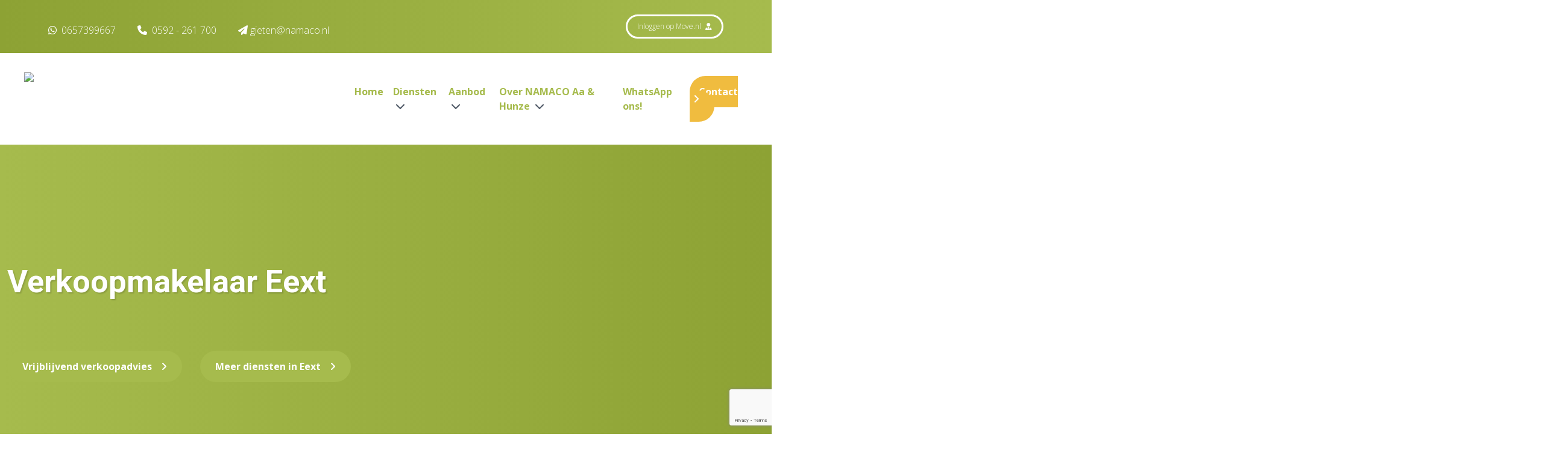

--- FILE ---
content_type: text/html; charset=UTF-8
request_url: https://www.namaco-aahunze.nl/Eext/huis-verkopen-Eext
body_size: 13314
content:
    <!doctype html><html
class="no-js" lang="nl"><head><meta
charset="utf-8"><meta
http-equiv="x-ua-compatible" content="ie=edge"><meta
name="viewport" content="width=device-width, initial-scale=1, shrink-to-fit=no"><link
rel="preload" href="/assets/dist/fonts/fa-regular-400.woff2" as="font" crossorigin><link
rel="preload" href="/assets/dist/fonts/fa-solid-900.woff2" as="font" crossorigin><link
rel="preload" href="/assets/dist/fonts/fa-brands-400.woff2" as="font" crossorigin><link
rel="preload"
href="https://fonts.googleapis.com/css2?family=Dancing+Script&family=Open+Sans:wght@300;400;600;700&family=Roboto:ital,wght@0,700;1,700&display=swap"
as="font" crossorigin><link
href="https://fonts.googleapis.com/css2?family=Dancing+Script&family=Open+Sans:wght@300;400;600;700&family=Roboto:ital,wght@0,700;1,700&display=swap"
rel="stylesheet"><meta
name="theme-color" content="#000"/><link
type="image/png" href="https://d7fj146x2b74d.cloudfront.net/site/assets/website/_192x192_crop_center-center_100_none/AA-Hunze-Favicon.png" rel="shortcut icon" sizes="192x192"><link
type="image/png" href="https://d7fj146x2b74d.cloudfront.net/site/assets/website/_48x48_crop_center-center_100_none/AA-Hunze-Favicon.png" rel="shortcut icon" sizes="48x48"><link
type="image/png" href="https://d7fj146x2b74d.cloudfront.net/site/assets/website/_32x32_crop_center-center_100_none/AA-Hunze-Favicon.png" rel="shortcut icon" sizes="32x32"><link
type="image/png" href="https://d7fj146x2b74d.cloudfront.net/site/assets/website/_16x16_crop_center-center_100_none/AA-Hunze-Favicon.png" rel="shortcut icon" sizes="16x16"><link
href="https://d7fj146x2b74d.cloudfront.net/site/assets/website/_180x180_crop_center-center_100_none/AA-Hunze-Favicon.png" rel="apple-touch-icon" sizes="180x180"><link
href="https://www.namaco-aahunze.nl/assets/dist/7bhcpU9.css?id=b4bfd4a1e908fa24d51c" rel="stylesheet" media="screen, projection&quot;" onload="this.media=&#039;all&#039;">
<noscript><link
href="https://www.namaco-aahunze.nl/assets/dist/7bhcpU9.css?id=b4bfd4a1e908fa24d51c" rel="stylesheet" media="screen, projection&quot;"></noscript><link
rel="preconnect" href="https://script.adcalls.nl"><link
rel="preconnect" href="https://connect.facebook.net"> <script type="text/javascript" id="" src="https://makelaar-idee.sitekick.digital/widget/e22162a7-dab7-4ec3-ad1e-94f0ca18cab5.js"></script>  <script async src="https://www.googletagmanager.com/gtag/js?id=AW-10875605880"></script> <script>window.dataLayer=window.dataLayer||[];function gtag(){dataLayer.push(arguments);}
gtag('js',new Date());gtag('config','AW-10875605880');</script>  <script>(function(w,d,s,l,i){w[l]=w[l]||[];w[l].push({'gtm.start':new Date().getTime(),event:'gtm.js'});var f=d.getElementsByTagName(s)[0],j=d.createElement(s),dl=l!='dataLayer'?'&l='+l:'';j.async=true;j.src='https://data.namaco-aahunze.nl/zyhuyutw.js?st='+i+dl;f.parentNode.insertBefore(j,f);})(window,document,'script','dataLayer','PG6RGD3');</script> <meta
name="google-site-verification" content="vkwdSPOv4N5THwfnU03fa9U5_A3ON2iG1WsBzqSPVZs" /> <script>(function(d,a,t,h,u,i,s){d["DatHuisObject"]=u;d[u]=d[u]||function(){(d[u].q=d[u].q||[]).push(arguments)};d[u].l=1*new Date;se=a.createElement(t);fs=a.getElementsByTagName(t)[0];se["async"]=1;se.src=h;fs.parentNode.insertBefore(se,fs)})(window,document,"script","https://btstrp.dathuis.nl/assets/widget.js","dhuw");dhuw('init',{accountId:'a---f1b7affa-113c-4862-9225-37a51866f402',preventDefaultOpening:true});</script> <title>Huis verkopen Eext | NAMACO Aa &amp; Hunze</title><meta name="keywords" content="verkoopmakelaar Eext">
<meta name="description" content="Op zoek naar een Verkoopmakelaar in Eext? Wij verkopen jouw woning voor een vast, laag all-in tarief en ontzorgen je daarbij compleet.">
<meta name="referrer" content="no-referrer-when-downgrade">
<meta name="robots" content="all">
<meta content="182249301858853" property="fb:profile_id">
<meta content="nl_NL" property="og:locale">
<meta content="NAMACO Aa &amp; Hunze" property="og:site_name">
<meta content="website" property="og:type">
<meta content="https://www.namaco-aahunze.nl/eext/huis-verkopen-eext" property="og:url">
<meta content="Huis verkopen Eext | NAMACO Aa &amp; Hunze" property="og:title">
<meta content="Op zoek naar een Verkoopmakelaar in Eext? Wij verkopen jouw woning voor een vast, laag all-in tarief en ontzorgen je daarbij compleet." property="og:description">
<meta content="https://d7fj146x2b74d.cloudfront.net/site/assets/website/19/Nieuws/wat-doet-een-verkoopmakelaar/_1200x630_fit_center-center_82_none/Verkoopmakelaar.jpg?mtime=1638178222" property="og:image">
<meta content="1200" property="og:image:width">
<meta content="630" property="og:image:height">
<meta content="Huis verkopen Eext" property="og:image:alt">
<meta content="https://www.youtube.com/channel/UCTlBChAs6MYFQKt0iDNpbJA" property="og:see_also">
<meta content="https://twitter.com/aahunze" property="og:see_also">
<meta content="https://www.facebook.com/namacoaahunze/" property="og:see_also">
<meta name="twitter:card" content="summary_large_image">
<meta name="twitter:site" content="@aahunze">
<meta name="twitter:creator" content="@aahunze">
<meta name="twitter:title" content="Huis verkopen Eext | NAMACO Aa &amp; Hunze">
<meta name="twitter:description" content="Op zoek naar een Verkoopmakelaar in Eext? Wij verkopen jouw woning voor een vast, laag all-in tarief en ontzorgen je daarbij compleet.">
<meta name="twitter:image" content="https://d7fj146x2b74d.cloudfront.net/site/assets/website/19/Nieuws/wat-doet-een-verkoopmakelaar/_800x418_fit_center-center_82_none/Verkoopmakelaar.jpg?mtime=1638178222">
<meta name="twitter:image:width" content="800">
<meta name="twitter:image:height" content="418">
<meta name="twitter:image:alt" content="Huis verkopen Eext">
<link href="https://www.namaco-aahunze.nl/eext/huis-verkopen-eext" rel="canonical">
<link href="https://www.namaco-aahunze.nl" rel="home">
<link type="text/plain" href="https://www.namaco-aahunze.nl/humans.txt" rel="author">
<style></style></head><body
x-data="app()"
x-init="viewportHeight()"
x-on:resize.window="viewportHeight()"
id="bodyTop"
> <script async defer src="//assets.pinterest.com/js/pinit.js"></script> <div
id="mobileMenu" class="fixed inset-0 overflow-hidden hidden" style="z-index:10000000;"><div
class="absolute inset-0 overflow-hidden"><div
class="absolute inset-0 bg-black bg-opacity-75 transition-opacity slide-background opacity-0" aria-hidden="true"></div><section
class="absolute inset-y-0 right-0 pl-10 max-w-full flex" aria-labelledby="slide-over-heading"><div
class="slide-panel relative w-screen max-w-md transform transition ease-in-out duration-500 sm:duration-700 translate-x-full"><div
class="absolute top-0 left-0 -ml-8 pt-4 pr-2 flex sm:-ml-10 sm:pr-4 ">
<button
class="rounded-md text-white hover:text-white focus:outline-none focus:ring-2 focus:ring-white mobile-menu-toggle mt-2">
<span
class="sr-only">Sluiten</span>
<i
class="fas fa-bars text-xl cursor-pointer hover:text-secondary"></i>
</button></div><div
class="h-full flex flex-col py-6 bg-white shadow-xl overflow-y-scroll"><div
class="px-4 sm:px-6">
<span
id="slide-over-heading" class="text-lg font-medium text-gray-900 font-bold">
Menu
</span></div><div
class="mt-6 relative flex-1 px-4 sm:px-6"><ul
class="nav-items" data-attr="Some value"><li
class="nav-item py-2 ml-6" data-attr="Some value"><a
class="nav-link hover:text-secondary" href="https://www.namaco-aahunze.nl/" data-attr="Some value">Home</a></li><li
class="nav-item py-2 ml-6 has-children" data-attr="Some value"><a
class="nav-link hover:text-secondary" href="https://www.namaco-aahunze.nl/diensten" data-attr="Some value">Diensten</a><ul
class="nav-items" data-attr="Some value"><li
class="nav-item py-2 ml-6" data-attr="Some value"><a
class="nav-link hover:text-secondary" href="https://www.namaco-aahunze.nl/diensten/verkopen" data-attr="Some value">Verkopen</a></li><li
class="nav-item py-2 ml-6" data-attr="Some value"><a
class="nav-link hover:text-secondary" href="https://www.namaco-aahunze.nl/diensten/verkopen/gratis-waardebepaling" data-attr="Some value">Gratis waardebepaling</a></li><li
class="nav-item py-2 ml-6" data-attr="Some value"><a
class="nav-link hover:text-secondary" href="https://www.namaco-aahunze.nl/diensten/stille-verkoop" data-attr="Some value">Stille verkoop</a></li><li
class="nav-item py-2 ml-6" data-attr="Some value"><a
class="nav-link hover:text-secondary" href="https://www.namaco-aahunze.nl/diensten/aankopen" data-attr="Some value">Aankopen</a></li><li
class="nav-item py-2 ml-6" data-attr="Some value"><a
class="nav-link hover:text-secondary" href="https://www.namaco-aahunze.nl/diensten/exclusief-wonen" data-attr="Some value">Exclusief wonen</a></li><li
class="nav-item py-2 ml-6" data-attr="Some value"><a
class="nav-link hover:text-secondary" href="https://www.namaco-aahunze.nl/diensten/verhuur" data-attr="Some value">Verhuur</a></li><li
class="nav-item py-2 ml-6" data-attr="Some value"><a
class="nav-link hover:text-secondary" href="https://www.namaco-aahunze.nl/diensten/taxaties" data-attr="Some value">Taxaties</a></li><li
class="nav-item py-2 ml-6" data-attr="Some value"><a
class="nav-link hover:text-secondary" href="https://www.namacofd.nl/" rel="noopener" data-attr="Some value" target="_blank">Hypotheekadvies</a></li><li
class="nav-item py-2 ml-6" data-attr="Some value"><a
class="nav-link hover:text-secondary" href="https://www.namacofd.nl/" rel="noopener" data-attr="Some value" target="_blank">Verzekeringen</a></li></ul></li><li
class="nav-item py-2 ml-6 has-children" data-attr="Some value"><a
class="nav-link hover:text-secondary" data-attr="Some value">Aanbod</a><ul
class="nav-items" data-attr="Some value"><li
class="nav-item py-2 ml-6" data-attr="Some value"><a
class="nav-link hover:text-secondary" href="https://www.namaco-aahunze.nl/aanbod" data-attr="Some value">Woningaanbod</a></li><li
class="nav-item py-2 ml-6" data-attr="Some value"><a
class="nav-link hover:text-secondary" href="/nieuwbouw" data-attr="Some value">Nieuwbouwaanbod</a></li><li
class="nav-item py-2 ml-6" data-attr="Some value"><a
class="nav-link hover:text-secondary" href="/bedrijfsaanbod/alle" data-attr="Some value">Bedrijfsaanbod</a></li><li
class="nav-item py-2 ml-6" data-attr="Some value"><a
class="nav-link hover:text-secondary" href="https://www.namaco-aahunze.nl/woningaanbod/recreatie" data-attr="Some value">Recreatieaanbod</a></li><li
class="nav-item py-2 ml-6" data-attr="Some value"><a
class="nav-link hover:text-secondary" href="https://www.namaco-aahunze.nl/vakantiepark-de-kremmer" data-attr="Some value">Vakantiepark de Kremmer</a></li></ul></li><li
class="nav-item py-2 ml-6 has-children" data-attr="Some value"><a
class="nav-link hover:text-secondary" href="https://www.namaco-aahunze.nl/over-ons" data-attr="Some value">Over NAMACO Aa &amp; Hunze</a><ul
class="nav-items" data-attr="Some value"><li
class="nav-item py-2 ml-6" data-attr="Some value"><a
class="nav-link hover:text-secondary" href="https://www.namaco-aahunze.nl/over-ons" data-attr="Some value">Wie zijn wij?</a></li><li
class="nav-item py-2 ml-6" data-attr="Some value"><a
class="nav-link hover:text-secondary" href="https://www.namaco-aahunze.nl/over-ons/klantverhalen" data-attr="Some value">Klantverhalen</a></li><li
class="nav-item py-2 ml-6" data-attr="Some value"><a
class="nav-link hover:text-secondary" href="https://www.namaco-aahunze.nl/over-ons/vacatures" data-attr="Some value">Vacatures</a></li><li
class="nav-item py-2 ml-6" data-attr="Some value"><a
class="nav-link hover:text-secondary" href="https://www.namaco-aahunze.nl/over-ons/veelgestelde-vragen" data-attr="Some value">Veelgestelde vragen</a></li><li
class="nav-item py-2 ml-6" data-attr="Some value"><a
class="nav-link hover:text-secondary" href="https://www.namaco-aahunze.nl/blog" data-attr="Some value">Blog</a></li></ul></li><li
class="nav-item py-2 ml-6" data-attr="Some value"><a
class="nav-link hover:text-secondary" href="https://api.whatsapp.com/send/?phone=31657399667&amp;text&amp;app_absent=0" data-attr="Some value">WhatsApp ons!</a></li><li
class="nav-item py-2 ml-6" data-attr="Some value"><a
class="nav-link hover:text-secondary" href="https://www.namaco-aahunze.nl/contact" data-attr="Some value">Contact</a></li></ul></div></div></div></section></div></div><section
class="header1 mb-16"><div
class="bg-gradient-to-r from-primary to-primary-dark text-white relative non-transparent-menu text-center lg:text-left"><div
data-src="https://d7fj146x2b74d.cloudfront.net/site/assets/website/19/Nieuws/wat-doet-een-verkoopmakelaar/_1240x633_crop_center-center_none/Verkoopmakelaar.jpg" class="lazy-load p-12 absolute header-1-bg "
style="background-position:
center
center
!important;
"></div><div
class="bg-gradient-to-r from-primary-dark to-primary py-6 px-4 lg:px-0 top-menu relative z-50" id="top-menu"><div
class="container mx-auto text-white"><div
class="grid items-center grid-cols-6 lg:grid-cols-4 gap-4"><div
class="col-span-2 lg:col-span-3"><div
class="lg:hidden"><a
href="/"
><img
class=""
loading="lazy"
src="https://d7fj146x2b74d.cloudfront.net/site/assets/website/_145x40_fit_center_100_none/Logo-NAMACO-Aa-en-Hunze-FC-2021-RGB-WIT.svg"
width="145"
height="29"
title="Namaco Aa &amp; Hunze"
alt="Namaco Aa &amp; Hunze"
>                        </a></div><div
class="hidden lg:block pt-3"><div
class="inline-block mr-9">
<a
aria-label="WhatsApp" href="https://api.whatsapp.com/send/?phone=31657399667&text&app_absent=0" class="font-thin hover:text-brands-whatsapp" target="_blank" rel="noreferrer">
<i
class="fab fa-whatsapp pr-1 pt-1"></i>
0657399667
</a></div><div
class="inline-block hover:text-primary hover:text-secondary hover:text-tertiary hover:text-cta hover:text-grey hover:text-white  mr-9">
<a
href="tel:+31592261700" class="font-thin hover:text-secondary "><i
class="fas fa-phone"></i> <span
class="pl-1"></span>0592 - 261 700</a></div><div
class="inline-block">
<a
href="mailto:gieten@namaco.nl" class="font-thin hover:text-secondary "> <i
class="fa-solid fa-paper-plane"></i><span
class="pl-1">gieten@namaco.nl</span></a></div></div></div><div
class="col-span-4 lg:col-span-1"><div
class="text-right lg:justify-end  flex gap-2">
<a
href="https://www.move.nl" rel="noreferrer" target="_blank" class="btn btn-transparent disable-chevron font-thin py-2 px-4 text-xs hidden lg:inline-block">Inloggen
op Move.nl <i
class="fas fa-user-tie pl-1"></i></a></div><div
class="lg:hidden flex justify-end items-center gap-2"><div
class="inline-block group"><div
class="inline-block mr-3 rounded-full flex items-center justify-center text-base  w-full h-full transition-colors bg-white text-primary group-hover:bg-brands-whatsapp"
style="width: 35px; height: 35px;">
<a
aria-label="WhatsApp" href="https://api.whatsapp.com/send/?phone=31657399667&text&app_absent=0" class="group-hover:text-white font-thin pl-1" target="_blank" rel="noreferrer">
<i
class="fab fa-whatsapp pr-1 pt-1"></i>
</a></div></div><div
class="inline-block group">
<a
aria-label="Telefoonnummer"
style="width: 35px; height: 35px;"
href="tel:+31592261700"
class="inline-block mr-3 rounded-full flex items-center justify-center text-base transition-colors font-thin cursor-pointer bg-white text-primary hover:bg-secondary text-primary hover:text-white">
<span>
<i
class="fas fa-phone fa-rotate-"></i>
</span></a></div><div
class="inline-block float-right">
<i
class="fas fa-bars text-xl mobile-menu-toggle cursor-pointer hover:text-secondary"></i></div></div></div></div></div></div><div
style="padding-top:42px;" class="xl:pt-8 xl:pb-0 hidden lg:mb-16 main-nav bg-white relative z-30"
id="main-nav-sticky-version"><div
class="px-10 2xl:px-20 container mx-auto "><nav
class="flex"><div
class="mr-6 xl:mr-12"><a
href="/"
class="inline-block"><img
class=" default-logo "
loading="lazy"
src="https://d7fj146x2b74d.cloudfront.net/site/assets/website/_500x200_fit_center_100_none/Logo-NAMACO-Aa-en-Hunze-FC-2021-RGB.svg"
width="500"
height="98"
title="Namaco Aa &amp; Hunze"
alt="Namaco Aa &amp; Hunze"
>                    </a></div><div
class="w-full text-right xl:hidden"><div
class="inline-block xl:hidden">
<i
class="fas fa-bars text-xl mobile-menu-toggle cursor-pointer text-primary hover:text-secondary"></i></div></div><ul
class="hidden xl:flex flex-row py-2 xl:py-5 nav w-full justify-end"><li
class="nav-item relative group   pr-4 2xl:pr-6  ">
<a
href="https://www.namaco-aahunze.nl/"                           class=" text-primary font-bold group-hover:text-secondary   "                         >Home                        </a></li><li
class="nav-item relative group   pr-4 2xl:pr-6  ">
<a
href="https://www.namaco-aahunze.nl/diensten"                           class=" text-primary font-bold group-hover:text-secondary   "                         >Diensten <i
class="fas fa-chevron-down pl-1 2xl:pl-3 text-gray-600 group-hover:text-secondary "></i>                         </a><ul
class="subnav absolute z-20 bg-white w-100 px-4 py-6 hidden"><li
class="nav-item subnav-item  mb-3 ">
<a
href="https://www.namaco-aahunze.nl/diensten/verkopen"                                           class="text-primary hover:underline "                                         >
<i
class="fas fa-chevron-right text-gray-600 pr-2 "></i>Verkopen</a></li><li
class="nav-item subnav-item  mb-3 ">
<a
href="https://www.namaco-aahunze.nl/diensten/verkopen/gratis-waardebepaling"                                           class="text-primary hover:underline "                                         >
<i
class="fas fa-chevron-right text-gray-600 pr-2 "></i>Gratis waardebepaling</a></li><li
class="nav-item subnav-item  mb-3 ">
<a
href="https://www.namaco-aahunze.nl/diensten/stille-verkoop"                                           class="text-primary hover:underline "                                         >
<i
class="fas fa-chevron-right text-gray-600 pr-2 "></i>Stille verkoop</a></li><li
class="nav-item subnav-item  mb-3 ">
<a
href="https://www.namaco-aahunze.nl/diensten/aankopen"                                           class="text-primary hover:underline "                                         >
<i
class="fas fa-chevron-right text-gray-600 pr-2 "></i>Aankopen</a></li><li
class="nav-item subnav-item  mb-3 ">
<a
href="https://www.namaco-aahunze.nl/diensten/exclusief-wonen"                                           class="text-primary hover:underline "                                         >
<i
class="fas fa-chevron-right text-gray-600 pr-2 "></i>Exclusief wonen</a></li><li
class="nav-item subnav-item  mb-3 ">
<a
href="https://www.namaco-aahunze.nl/diensten/verhuur"                                           class="text-primary hover:underline "                                         >
<i
class="fas fa-chevron-right text-gray-600 pr-2 "></i>Verhuur</a></li><li
class="nav-item subnav-item  mb-3 ">
<a
href="https://www.namaco-aahunze.nl/diensten/taxaties"                                           class="text-primary hover:underline "                                         >
<i
class="fas fa-chevron-right text-gray-600 pr-2 "></i>Taxaties</a></li><li
class="nav-item subnav-item  mb-3 ">
<a
href="https://www.namacofd.nl/"                                           class="text-primary hover:underline "                                           target="_blank"
rel="noopener"                                         >
<i
class="fas fa-chevron-right text-gray-600 pr-2 "></i>Hypotheekadvies</a></li><li
class="nav-item subnav-item ">
<a
href="https://www.namacofd.nl/"                                           class="text-primary hover:underline "                                           target="_blank"
rel="noopener"                                         >
<i
class="fas fa-chevron-right text-gray-600 pr-2 "></i>Verzekeringen</a></li></ul></li><li
class="nav-item relative group   pr-4 2xl:pr-6  ">
<a
class=" text-primary font-bold group-hover:text-secondary   "                         >Aanbod <i
class="fas fa-chevron-down pl-1 2xl:pl-3 text-gray-600 group-hover:text-secondary "></i>                         </a><ul
class="subnav absolute z-20 bg-white w-100 px-4 py-6 hidden"><li
class="nav-item subnav-item  mb-3 ">
<a
href="https://www.namaco-aahunze.nl/aanbod"                                           class="text-primary hover:underline "                                         >
<i
class="fas fa-chevron-right text-gray-600 pr-2 "></i>Woningaanbod</a></li><li
class="nav-item subnav-item  mb-3 ">
<a
href="/nieuwbouw"                                           class="text-primary hover:underline "                                         >
<i
class="fas fa-chevron-right text-gray-600 pr-2 "></i>Nieuwbouwaanbod</a></li><li
class="nav-item subnav-item  mb-3 ">
<a
href="/bedrijfsaanbod/alle"                                           class="text-primary hover:underline "                                         >
<i
class="fas fa-chevron-right text-gray-600 pr-2 "></i>Bedrijfsaanbod</a></li><li
class="nav-item subnav-item  mb-3 ">
<a
href="https://www.namaco-aahunze.nl/woningaanbod/recreatie"                                           class="text-primary hover:underline "                                         >
<i
class="fas fa-chevron-right text-gray-600 pr-2 "></i>Recreatieaanbod</a></li><li
class="nav-item subnav-item ">
<a
href="https://www.namaco-aahunze.nl/vakantiepark-de-kremmer"                                           class="text-primary hover:underline "                                         >
<i
class="fas fa-chevron-right text-gray-600 pr-2 "></i>Vakantiepark de Kremmer</a></li></ul></li><li
class="nav-item relative group   pr-4 2xl:pr-6  ">
<a
href="https://www.namaco-aahunze.nl/over-ons"                           class=" text-primary font-bold group-hover:text-secondary   "                         >Over NAMACO Aa &amp; Hunze <i
class="fas fa-chevron-down pl-1 2xl:pl-3 text-gray-600 group-hover:text-secondary "></i>                         </a><ul
class="subnav absolute z-20 bg-white w-100 px-4 py-6 hidden"><li
class="nav-item subnav-item  mb-3 ">
<a
href="https://www.namaco-aahunze.nl/over-ons"                                           class="text-primary hover:underline "                                         >
<i
class="fas fa-chevron-right text-gray-600 pr-2 "></i>Wie zijn wij?</a></li><li
class="nav-item subnav-item  mb-3 ">
<a
href="https://www.namaco-aahunze.nl/over-ons/klantverhalen"                                           class="text-primary hover:underline "                                         >
<i
class="fas fa-chevron-right text-gray-600 pr-2 "></i>Klantverhalen</a></li><li
class="nav-item subnav-item  mb-3 ">
<a
href="https://www.namaco-aahunze.nl/over-ons/vacatures"                                           class="text-primary hover:underline "                                         >
<i
class="fas fa-chevron-right text-gray-600 pr-2 "></i>Vacatures</a></li><li
class="nav-item subnav-item  mb-3 ">
<a
href="https://www.namaco-aahunze.nl/over-ons/veelgestelde-vragen"                                           class="text-primary hover:underline "                                         >
<i
class="fas fa-chevron-right text-gray-600 pr-2 "></i>Veelgestelde vragen</a></li><li
class="nav-item subnav-item ">
<a
href="https://www.namaco-aahunze.nl/blog"                                           class="text-primary hover:underline "                                         >
<i
class="fas fa-chevron-right text-gray-600 pr-2 "></i>Blog</a></li></ul></li><li
class="nav-item relative group   pr-4 2xl:pr-6  ">
<a
href="https://api.whatsapp.com/send/?phone=31657399667&amp;text&amp;app_absent=0"                           class=" text-primary font-bold group-hover:text-secondary   "                         >WhatsApp ons!                        </a></li><li
class="nav-item relative group   pr-0 ">
<a
href="https://www.namaco-aahunze.nl/contact"                           class=" btn btn-secondary text-white   "                         >Contact                        </a></li></ul></nav></div></div><div
class="pt-4 xl:pt-8 xl:pb-8 hidden lg:block main-nav bg-white relative z-30 lg:mb-16"
id="main-nav"><div
class="px-10 2xl:px-20 container mx-auto "><nav
class="flex"><div
class="mr-6 xl:mr-12">
<a
href="/"
class="inline-block"><img
class=" default-logo "
loading="lazy"
src="https://d7fj146x2b74d.cloudfront.net/site/assets/website/_500x200_fit_center_100_none/Logo-NAMACO-Aa-en-Hunze-FC-2021-RGB.svg"
width="500"
height="98"
title="Namaco Aa &amp; Hunze"
alt="Namaco Aa &amp; Hunze"
>                    </a></div><div
class="w-full flex gap-4 justify-end xl:hidden"><div
class="xl:hidden">
<i
class="fas fa-bars text-xl mobile-menu-toggle cursor-pointer text-primary hover:text-secondary"></i></div></div><ul
class="hidden xl:flex flex-row py-2 xl:py-5 nav w-full justify-end"><li
class="nav-item relative group   pr-4 2xl:pr-6  ">
<a
href="https://www.namaco-aahunze.nl/"                           class=" text-primary font-bold group-hover:text-secondary   "                         >Home                        </a></li><li
class="nav-item relative group   pr-4 2xl:pr-6  ">
<a
href="https://www.namaco-aahunze.nl/diensten"                           class=" text-primary font-bold group-hover:text-secondary   "                         >Diensten <i
class="fas fa-chevron-down pl-1 2xl:pl-3 text-gray-600 group-hover:text-secondary "></i>                         </a><ul
class="subnav absolute z-20 bg-white w-100 px-4 py-6 hidden"><li
class="nav-item subnav-item  mb-3 ">
<a
href="https://www.namaco-aahunze.nl/diensten/verkopen"                                           class="text-primary hover:underline "                                         >
<i
class="fas fa-chevron-right text-gray-600 pr-2 "></i>Verkopen</a></li><li
class="nav-item subnav-item  mb-3 ">
<a
href="https://www.namaco-aahunze.nl/diensten/verkopen/gratis-waardebepaling"                                           class="text-primary hover:underline "                                         >
<i
class="fas fa-chevron-right text-gray-600 pr-2 "></i>Gratis waardebepaling</a></li><li
class="nav-item subnav-item  mb-3 ">
<a
href="https://www.namaco-aahunze.nl/diensten/stille-verkoop"                                           class="text-primary hover:underline "                                         >
<i
class="fas fa-chevron-right text-gray-600 pr-2 "></i>Stille verkoop</a></li><li
class="nav-item subnav-item  mb-3 ">
<a
href="https://www.namaco-aahunze.nl/diensten/aankopen"                                           class="text-primary hover:underline "                                         >
<i
class="fas fa-chevron-right text-gray-600 pr-2 "></i>Aankopen</a></li><li
class="nav-item subnav-item  mb-3 ">
<a
href="https://www.namaco-aahunze.nl/diensten/exclusief-wonen"                                           class="text-primary hover:underline "                                         >
<i
class="fas fa-chevron-right text-gray-600 pr-2 "></i>Exclusief wonen</a></li><li
class="nav-item subnav-item  mb-3 ">
<a
href="https://www.namaco-aahunze.nl/diensten/verhuur"                                           class="text-primary hover:underline "                                         >
<i
class="fas fa-chevron-right text-gray-600 pr-2 "></i>Verhuur</a></li><li
class="nav-item subnav-item  mb-3 ">
<a
href="https://www.namaco-aahunze.nl/diensten/taxaties"                                           class="text-primary hover:underline "                                         >
<i
class="fas fa-chevron-right text-gray-600 pr-2 "></i>Taxaties</a></li><li
class="nav-item subnav-item  mb-3 ">
<a
href="https://www.namacofd.nl/"                                           class="text-primary hover:underline "                                           target="_blank"
rel="noopener"                                         >
<i
class="fas fa-chevron-right text-gray-600 pr-2 "></i>Hypotheekadvies</a></li><li
class="nav-item subnav-item ">
<a
href="https://www.namacofd.nl/"                                           class="text-primary hover:underline "                                           target="_blank"
rel="noopener"                                         >
<i
class="fas fa-chevron-right text-gray-600 pr-2 "></i>Verzekeringen</a></li></ul></li><li
class="nav-item relative group   pr-4 2xl:pr-6  ">
<a
class=" text-primary font-bold group-hover:text-secondary   "                         >Aanbod <i
class="fas fa-chevron-down pl-1 2xl:pl-3 text-gray-600 group-hover:text-secondary "></i>                         </a><ul
class="subnav absolute z-20 bg-white w-100 px-4 py-6 hidden"><li
class="nav-item subnav-item  mb-3 ">
<a
href="https://www.namaco-aahunze.nl/aanbod"                                           class="text-primary hover:underline "                                         >
<i
class="fas fa-chevron-right text-gray-600 pr-2 "></i>Woningaanbod</a></li><li
class="nav-item subnav-item  mb-3 ">
<a
href="/nieuwbouw"                                           class="text-primary hover:underline "                                         >
<i
class="fas fa-chevron-right text-gray-600 pr-2 "></i>Nieuwbouwaanbod</a></li><li
class="nav-item subnav-item  mb-3 ">
<a
href="/bedrijfsaanbod/alle"                                           class="text-primary hover:underline "                                         >
<i
class="fas fa-chevron-right text-gray-600 pr-2 "></i>Bedrijfsaanbod</a></li><li
class="nav-item subnav-item  mb-3 ">
<a
href="https://www.namaco-aahunze.nl/woningaanbod/recreatie"                                           class="text-primary hover:underline "                                         >
<i
class="fas fa-chevron-right text-gray-600 pr-2 "></i>Recreatieaanbod</a></li><li
class="nav-item subnav-item ">
<a
href="https://www.namaco-aahunze.nl/vakantiepark-de-kremmer"                                           class="text-primary hover:underline "                                         >
<i
class="fas fa-chevron-right text-gray-600 pr-2 "></i>Vakantiepark de Kremmer</a></li></ul></li><li
class="nav-item relative group   pr-4 2xl:pr-6  ">
<a
href="https://www.namaco-aahunze.nl/over-ons"                           class=" text-primary font-bold group-hover:text-secondary   "                         >Over NAMACO Aa &amp; Hunze <i
class="fas fa-chevron-down pl-1 2xl:pl-3 text-gray-600 group-hover:text-secondary "></i>                         </a><ul
class="subnav absolute z-20 bg-white w-100 px-4 py-6 hidden"><li
class="nav-item subnav-item  mb-3 ">
<a
href="https://www.namaco-aahunze.nl/over-ons"                                           class="text-primary hover:underline "                                         >
<i
class="fas fa-chevron-right text-gray-600 pr-2 "></i>Wie zijn wij?</a></li><li
class="nav-item subnav-item  mb-3 ">
<a
href="https://www.namaco-aahunze.nl/over-ons/klantverhalen"                                           class="text-primary hover:underline "                                         >
<i
class="fas fa-chevron-right text-gray-600 pr-2 "></i>Klantverhalen</a></li><li
class="nav-item subnav-item  mb-3 ">
<a
href="https://www.namaco-aahunze.nl/over-ons/vacatures"                                           class="text-primary hover:underline "                                         >
<i
class="fas fa-chevron-right text-gray-600 pr-2 "></i>Vacatures</a></li><li
class="nav-item subnav-item  mb-3 ">
<a
href="https://www.namaco-aahunze.nl/over-ons/veelgestelde-vragen"                                           class="text-primary hover:underline "                                         >
<i
class="fas fa-chevron-right text-gray-600 pr-2 "></i>Veelgestelde vragen</a></li><li
class="nav-item subnav-item ">
<a
href="https://www.namaco-aahunze.nl/blog"                                           class="text-primary hover:underline "                                         >
<i
class="fas fa-chevron-right text-gray-600 pr-2 "></i>Blog</a></li></ul></li><li
class="nav-item relative group   pr-4 2xl:pr-6  ">
<a
href="https://api.whatsapp.com/send/?phone=31657399667&amp;text&amp;app_absent=0"                           class=" text-primary font-bold group-hover:text-secondary   "                         >WhatsApp ons!                        </a></li><li
class="nav-item relative group   pr-0 ">
<a
href="https://www.namaco-aahunze.nl/contact"                           class=" btn btn-secondary text-white   "                         >Contact                        </a></li></ul></nav></div></div><div
class="container px-4 lg:px-0 padding-here relative"><div
class="grid lg:grid-cols-2 header-text md:pl-3"><h1 class="text-white mb-3 md:mb-10">Verkoopmakelaar Eext</h1>
<br>
<br><div
class="mt-3 md:mt-10">
<a
class="btn btn-primary inline-block mr-3 lg:mr-0"  href="/Eext/huis-verkopen-Eext#kennismaking">Vrijblijvend verkoopadvies</a><a
class="btn btn-primary inline-block "  href="/Eext">Meer diensten in Eext</a></div><div
class="z-10 relative"></div></div></div></div><div
class="grid md:grid-cols-1 container"><div
class="callToAction bg-grey-light -mt-14 z-10 w-full"><nav
class="text-black font-bold py-10 md:py-14 px-4 lg:px-0 text-primary md:overflow-auto  " aria-label="Breadcrumb"><ol
class="list-none p-0 inline-flex flex-wrap"><li
class="flex items-center whitespace-nowrap">
<a
href="https://www.namaco-aahunze.nl/">Home</a>
<svg
class="fill-current w-3 h-3 mx-3 hidden md:block" xmlns="http://www.w3.org/2000/svg" viewBox="0 0 320 512"><path
d="M285.476 272.971L91.132 467.314c-9.373 9.373-24.569 9.373-33.941 0l-22.667-22.667c-9.357-9.357-9.375-24.522-.04-33.901L188.505 256 34.484 101.255c-9.335-9.379-9.317-24.544.04-33.901l22.667-22.667c9.373-9.373 24.569-9.373 33.941 0L285.475 239.03c9.373 9.372 9.373 24.568.001 33.941z"/></svg></li><li
class="flex items-center whitespace-nowrap">
<svg
class="fill-current w-3 h-3 mx-3 md:hidden" xmlns="http://www.w3.org/2000/svg" viewBox="0 0 320 512"><path
d="M285.476 272.971L91.132 467.314c-9.373 9.373-24.569 9.373-33.941 0l-22.667-22.667c-9.357-9.357-9.375-24.522-.04-33.901L188.505 256 34.484 101.255c-9.335-9.379-9.317-24.544.04-33.901l22.667-22.667c9.373-9.373 24.569-9.373 33.941 0L285.475 239.03c9.373 9.372 9.373 24.568.001 33.941z"/></svg>
<a
href="https://www.namaco-aahunze.nl/Eext">Eext</a>
<svg
class="fill-current w-3 h-3 mx-3 hidden md:block" xmlns="http://www.w3.org/2000/svg" viewBox="0 0 320 512"><path
d="M285.476 272.971L91.132 467.314c-9.373 9.373-24.569 9.373-33.941 0l-22.667-22.667c-9.357-9.357-9.375-24.522-.04-33.901L188.505 256 34.484 101.255c-9.335-9.379-9.317-24.544.04-33.901l22.667-22.667c9.373-9.373 24.569-9.373 33.941 0L285.475 239.03c9.373 9.372 9.373 24.568.001 33.941z"/></svg></li><li
class="flex items-center whitespace-nowrap">
<svg
class="fill-current w-3 h-3 mx-3 md:hidden" xmlns="http://www.w3.org/2000/svg" viewBox="0 0 320 512"><path
d="M285.476 272.971L91.132 467.314c-9.373 9.373-24.569 9.373-33.941 0l-22.667-22.667c-9.357-9.357-9.375-24.522-.04-33.901L188.505 256 34.484 101.255c-9.335-9.379-9.317-24.544.04-33.901l22.667-22.667c9.373-9.373 24.569-9.373 33.941 0L285.475 239.03c9.373 9.372 9.373 24.568.001 33.941z"/></svg>
<a
href="https://www.namaco-aahunze.nl/Eext/huis-verkopen-Eext">Huis verkopen Eext</a></li></ol></nav></div></div></section><div
class="entry relative"><div
class="absolute top-0 left-0 h-full w-full bg-repeat-y block z-10 opacity-25 lazy-load" data-src="https://d7fj146x2b74d.cloudfront.net/site/assets/website/pattern-licht_2024-04-02-090403_dria.svg"></div><div
class="z-20 relative"><section
class="usps mb-16"><div
class=" bg-primary "><div
class="container py-12"><h2 class="mb-5 ml-6 py-7  text-grey text-b-dash-grey ">Huis verkopen Eext</h2><div
class=" usp-slider  relative py-7"><div
class="usp-item px-8"><div
class="flex flex-items usp-icon-title">
<i
style="width:70px; height:70px;" class="fa fa-users inline-block text-grey inline-block mr-3 rounded-full flex items-center justify-center transition-colors font-thin bg-white"></i><div
class="flex flex-wrap content-center">
<span
class="h3 inline-block word-break-keep text-grey">Specialistisch top team</span></div></div><div
class="mt-5 text-grey content break-words ">
Ons team bestaat uit specialisten die al jarenlang samenwerken en voorzien jou gedurende het hele traject continu van informatie. Heb je een vraag? WhatsAppen kan!</div></div><div
class="usp-item px-8"><div
class="flex flex-items usp-icon-title">
<i
style="width:70px; height:70px;" class="fa fa-hands-helping inline-block text-grey inline-block mr-3 rounded-full flex items-center justify-center transition-colors font-thin bg-white"></i><div
class="flex flex-wrap content-center">
<span
class="h3 inline-block word-break-keep text-grey">Geen 'verkooppraatjes'</span></div></div><div
class="mt-5 text-grey content break-words ">
Maar eerlijke adviezen! Nuchter en welgemeend advies is wel zo fijn gedurende het verkooptraject. Wij adviseren vanuit expertise om jou op lange termijn te helpen.</div></div><div
class="usp-item px-8"><div
class="flex flex-items usp-icon-title">
<i
style="width:70px; height:70px;" class="fa fa-house-user inline-block text-grey inline-block mr-3 rounded-full flex items-center justify-center transition-colors font-thin bg-white"></i><div
class="flex flex-wrap content-center">
<span
class="h3 inline-block word-break-keep text-grey">Alles onder één dak</span></div></div><div
class="mt-5 text-grey content break-words ">
Voor de verkoop toch eerst een gratis waardebepaling? Of kunnen we je ook helpen met de aankoop van een ander huis? Naderhand een taxatie? Alles is mogelijk bij Aa & Hunze!</div></div></div></div></div></section><section
class="columns mb-16"><div
class="container"><div
class="grid md:gap-8 grid-cols-1 md:grid-cols-2 -mb-16"><section
class="textBlock mb-16"><div
class="container"><div
class="px-4 lg:px-0 content break-words "><h2>Je huis verkopen in Eext</h2><p>Verkoop van onroerend goed vergt meer dan alleen het plaatsen van een bord. Het verkopen van onroerend goed is een specialisme. Waarom? Jij als verkoper wil natuurlijk de beste transactie gerealiseerd hebben. Dat kunnen wij voor je regelen.</p><h3>Vakmensen</h3><p>Door de verkooptransactie door de vakmensen van NAMACO Aa & Hunze te laten doen loop je geen risico voor claims naderhand en krijg je de meest gunstige opbrengst.</p><h2>Verkoopmakelaar in Eext</h2><ul><li>De woning wordt bouwkundig geïnspecteerd</li><li>De woning wordt aangeboden aan de beste kopers doormiddel van offline en online marketing</li><li>Wij houden je volledig op de hoogte in het traject</li><li>Heb je vragen? Je kunt ons gerust WhatsAppen, ook buiten werktijden, wij zullen je vraag beantwoorden binnen 24 uur.</li></ul></div></div></section><section
class="callToAction mb-16"><div
class="container"><div
class="p-5 py-12 xl:px-12 relative content-block"><div
data-src="https://d7fj146x2b74d.cloudfront.net/site/assets/website/_900x600_crop_center-center_90_none/Verkoopmakelaar.webp" class="p-12 absolute cta-bg lazy-load"></div><div
class="absolute bg-square bg-secondary"></div><div
class=" content break-words "><h2>Wat is mijn woning waard?</h2><p>Ben jij benieuwd naar de waarde van je woning? Heb je verhuisplannen, of weet jij helemaal nog niet zeker of je wilt verhuizen? Wij voeren gratis een vrijblijvende waardebepaling voor je uit. Zo weet jij wat je woning op dit moment waard is en voorzien we je van tips over het (eventuele) verkopen van je woning.</p><p><a
href="/diensten/verkopen/gratis-waardebepaling" class="btn btn-cta">Gratis waardebepaling Eext</a></p></div><div
class="mt-10"><div
class="grid grid-cols-1"><div></div></div></div></div></div></section></div></div></section><section
class="textBlock mb-16"><div
class="container"><div
class="px-4 lg:px-0 content break-words "><h2>Huis verkopen in Eext</h2><p>Ik wil verkopen! Hoe start ik? Het verkoopproces begint bij het bepalen van de waarde van je woning. Onze verkoopmakelaar komt gratis en vrijblijvend langs voor een <a
href="/diensten/verkopen/gratis-waardebepaling">waardebepaling</a> en een verkoopadviesgesprek. Op basis hiervan kun je beslissen of je verder met ons gaat. Je zit dus nergens aan vast. Plan alvast een gratis adviesgesprek in en ontdek of wij de partij voor jou zijn.<br></p><p>Kopers oriënteren zich tegenwoordig vaak eerst uitgebreid op internet voordat ze besluiten een woning te bezichtigen. Met het uitgebreide woningaanbod dat online staat is het belangrijk dat jouw huis de kijker positief opvalt. Een goede en doordachte start is bij een woningverkoop van groot belang. De grootste kans op verkoop doet zich namelijk in de eerste maanden voor.</p><h3>Ons verkooppakket</h3><p>Voor de verkoop van jouw woning zetten we de volgende middelen in:</p><ul><li>De beste plaatsing op funda</li><li>Facebook advertentie</li><li>Professionele fotografie met 360 graden foto's</li><li>Woningvideo</li><li>Prachtige verkoopbrochures</li><li>Digitale en interactieve plattegronden</li><li>Optionele buurtmailing</li><li>Deelname Open Huis met extra promotie</li></ul></div></div></section><section
class="textBlock mb-16"><div
class="container"><div
class="px-4 lg:px-0 content break-words "><h2>Nieuwsgierig geworden?</h2><p>Nieuwsgierig hoe wij jouw woning in de markt zetten? Kom eens langs, dan laten wij het je zien! Laat je gegevens in onderstaand formulier achter.</p><p><a
id="kennismaking"></a></p></div></div></section><section
class="columns mb-16"><div
class="container"><div
class="grid md:gap-8 grid-cols-1 md:grid-cols-2 -mb-16"><section
class="form mb-16"><div
class="container px-4 -my-12 md:m-auto lg:px-20 flex justify-start"><div
class="px-4 lg:w-full"><h3>Vrijblijvend kennismaken</h3><style>.required:after{content:"*";color:#d00;margin-left:5px}</style><form
method="post" class="w-full" data-recaptcha="v3" data-recaptcha-key="6LfaOPEiAAAAAGSpWfLu0SY5NjpDMhUbvE1RyVq_" data-recaptcha-action="homepage" data-freeform data-id="e9563c-form-a4gNzP56k-R67DobOaW-0Kej1c3xOMoqm3mBOiiItg61KcxUXU1u2VRnTvdy" data-handle="eztat-verkoop" data-ajax data-disable-submit data-show-spinner data-auto-scroll="1" data-show-loading-text data-loading-text="Bezig met verzenden..." data-success-message="Bedankt, we hebben jouw vraag ontvangen!" data-error-message="Oeps, je bent vergeten een verplicht veld in te vullen" data-honeypot data-honeypot-name="contactform_0d1cf5" data-honeypot-value="85e2c3c13" data-gtm data-gtm-event-name="bedankt_verkoop" >
<input
class="form-control bg-grey-light rounded-2xl py-3 px-4 font-thin placeholder-gray-500 placeholder-opacity-75" name="typeFormulier" type="hidden" id="form-input-typeFormulier" value="Verkoop"/><div
class="contactform_0d1cf5" style="position: absolute !important; width: 0 !important; height: 0 !important; overflow: hidden !important;" aria-hidden="true" tabindex="-1"><label
aria-hidden="true" tabindex="-1" for="contactform_0d1cf5">Leave this field blank</label><input
type="text" value="a1dbc6" name="contactform_0d1cf5" id="contactform_0d1cf5" aria-hidden="true" autocomplete="off" tabindex="-1" /></div><input
type="hidden" name="action" value="freeform/submit" />
<input
type="hidden" name="CRAFT_CSRF_TOKEN" value="GxjqzVfbImd49cCgEHG9N6g3NZoYHVm0oKz9szAfnD2KR8mxDqXOyHQ1nrQnsWogAL2Y1kVHigHacH7YWXIM3s6cq_4ALs1W-RL43TqU-b0=" /><div
id="e9563c-form-a4gNzP56k-R67DobOaW-0Kej1c3xOMoqm3mBOiiItg61KcxUXU1u2VRnTvdy" data-scroll-anchor style="display: none;"></div>
<input
type="hidden" name="freeform-action" value="submit" />
<input
type="hidden" name="freeform_payload" value="[base64]/+EPnjLT3UZ5qLHiyjyJfs+LS9PJs8CnJDL1RWD++efcEvFhs8IlWGHbEl4WJNpsPD7zfcUX5VC9b9VW76Pf7M/KjeiNN6orb0iKvs/orick95NAnqLtGcK5r6a18b+sjYD6iZEHwXL6qVPIahHc1Jq+vFvqJEQGCOI50ukyJZ9RtpMj3gD7/uA+bbVUndNsR3/2mbhIbMcurmXVtipsh+1wpOWH4ZF2XUqHx3NbVpdnJqi+oKZhFWW29j9GF/JW6vkpmdEYdRbVXsrGdb73qckgZRv9Rym8yHBCDbrlM7o7gYWm9GJ5TT8fMBoz3BRx3iKbjBwhca19zP3+bqhukeMGw2MO/hMhn9zdnj2wGu/fTnVZn7ldU0giADa5EDwwqBRJb93n2RjgZwuOtlSh1U8Gf58W2IIE7vqQ53nnYi0gyex8WEQnW1xelu4J1dymbGQcYsVDGRtXr11ewFIMMEEgr8ISXerIsN7+wChQmYz14yoZE79ANLtf/7lEipTNn0as+w91gFEZeVl6lHVgDg==" />
<input
type="hidden" name="formHash" value="a4gNzP56k-R67DobOaW-0Kej1c3xOMoqm3mBOiiItg61KcxUXU1u2VRnTvdy" /> <script>var form=document.querySelector('[data-id="e9563c-form-a4gNzP56k-R67DobOaW-0Kej1c3xOMoqm3mBOiiItg61KcxUXU1u2VRnTvdy"]');if(form){form.addEventListener("freeform-ready",function(event){var freeform=event.target.freeform;freeform.setOption("errorClassBanner",["bg-red-100","border","border-red-400","text-red-700","px-4","py-3","rounded","relative","mb-4"]);freeform.setOption("errorClassList",["errors","text-red-500","text-xs","italic"]);freeform.setOption("errorClassField",["border-red-500"]);freeform.setOption("successClassBanner",["bg-green-100","border","border-green-500","text-green-700","px-4","py-3","rounded","relative","mb-4"]);})
form.addEventListener("freeform-stripe-styling",function(event){event.detail.base={fontSize:"16px",fontFamily:"-apple-system,BlinkMacSystemFont,\"Segoe UI\",Roboto,\"Helvetica Neue\",Arial,sans-serif,\"Apple Color Emoji\",\"Segoe UI Emoji\",\"Segoe UI Symbol\",\"Noto Color Emoji\"",}})}</script> <div
class="flex flex-wrap -mx-3 mb-6 "><div
class="main-column-class w-full px-3 mb-6 md:mb-0 md:w-full lg:w-full xl:w-full ff-fieldtype-text" style="overflow: hidden;">
<label
for="form-input-firstAndLastname" class="tracking-wide text-gray-700 text-xs font-bold mb-2 block uppercase required form-label">Voor- en achternaam</label>
<input
class="appearance-none block w-full bg-gray-100 text-gray-700 border border-gray-200 rounded py-3 px-4 leading-tight focus:outline-none focus:bg-white focus:border-gray-500 form-control bg-grey-light rounded-2xl font-thin placeholder-gray-500 placeholder-opacity-75 " name="firstAndLastname" type="text" id="form-input-firstAndLastname" data-required/></div></div><div
class="flex flex-wrap -mx-3 mb-6 "><div
class="main-column-class w-full px-3 mb-6 md:mb-0 md:w-1/2 lg:w-1/2 xl:w-1/2 ff-fieldtype-email" style="overflow: hidden;">
<label
for="form-input-email" class="tracking-wide text-gray-700 text-xs font-bold mb-2 block uppercase required form-label">E-mail</label>
<input
class="appearance-none block w-full bg-gray-100 text-gray-700 border border-gray-200 rounded py-3 px-4 leading-tight focus:outline-none focus:bg-white focus:border-gray-500 form-control bg-grey-light rounded-2xl font-thin placeholder-gray-500 placeholder-opacity-75" name="email" type="email" id="form-input-email" data-required/></div><div
class="main-column-class w-full px-3 mb-6 md:mb-0 md:w-1/2 lg:w-1/2 xl:w-1/2 ff-fieldtype-phone" style="overflow: hidden;">
<label
for="form-input-cellPhone" class="tracking-wide text-gray-700 text-xs font-bold mb-2 block uppercase required form-label">Telefoonnummer</label>
<input
class="appearance-none block w-full bg-gray-100 text-gray-700 border border-gray-200 rounded py-3 px-4 leading-tight focus:outline-none focus:bg-white focus:border-gray-500 form-control bg-grey-light rounded-2xl font-thin placeholder-gray-500 placeholder-opacity-75 " name="cellPhone" type="tel" id="form-input-cellPhone" data-required/></div></div><div
class="flex flex-wrap -mx-3 mb-6 "><div
class="main-column-class w-full px-3 mb-6 md:mb-0 md:w-full lg:w-full xl:w-full ff-fieldtype-textarea" style="overflow: hidden;">
<label
for="form-input-message" class="tracking-wide text-gray-700 text-xs font-bold mb-2 block uppercase form-label">Bericht</label><textarea  class="appearance-none block w-full bg-gray-100 text-gray-700 border border-gray-200 rounded py-3 px-4 leading-tight focus:outline-none focus:bg-white focus:border-gray-500 form-control bg-grey-light rounded-2xl font-thin placeholder-gray-500 placeholder-opacity-75" name="message" id="form-input-message" rows="5"></textarea></div></div><div
class="flex flex-wrap -mx-3 mb-6 "><div
class="main-column-class w-full px-3 mb-6 md:mb-0 md:w-full lg:w-full xl:w-full ff-fieldtype-checkbox" style="overflow: hidden;"><div
class="form-check">
<input
name="acceptance" type="hidden"/><input
class="bg-gray-100 text-gray-700 border border-gray-200 rounded py-3 px-4 leading-tight focus:outline-none focus:bg-white focus:border-gray-500 form-control bg-grey-light rounded-2xl font-thin placeholder-gray-500 placeholder-opacity-75" name="acceptance" type="checkbox" id="form-input-acceptance" value=" ja" data-required/>
<label
for="form-input-acceptance" class="form-label">Ik ga akkoord met de privacyverklaring</label></div></div></div><div
class="flex flex-wrap -mx-3 mb-6 "><div
class="main-column-class w-full px-3 mb-6 md:mb-0 md:w-full lg:w-full xl:w-full text-right ff-fieldtype-submit" style="overflow: hidden;">
<button
class="bg-blue-500 hover:bg-blue-700 text-white font-bold py-2 px-4 rounded mr-2 btn btn-primary" data-freeform-action="submit" type="submit" name="form_page_submit">Verzenden</button></div></div></form> <script src="https://code.jquery.com/jquery-3.4.1.min.js"></script> <script>jQuery(function(){jQuery('form').each(function(){var form=this;var formHandle=form.getAttribute('data-handle');jQuery.ajax({url:'/dynamic/freeform?form='+formHandle,type:'get',dataType:'json',success:function(response){if(form.querySelector('input[name=headerTitel]')!==null){form.querySelector('input[name=headerTitel]').value=document.getElementsByTagName('h1')[0].textContent;}
form.querySelector('input[name=formHash]').value=response.hash;var honeypot=response.honeypot;var honeypotInput=form.querySelector('input[name^="freeform_form_handle"]');if(honeypotInput){honeypotInput.setAttribute('id',honeypot.name);honeypotInput.setAttribute('name',honeypot.name);honeypotInput.value=honeypot.hash;}
var csrf=response.csrf;form.querySelector('input[name='+csrf.name+']').value=csrf.value;},});});});</script> </div></div></section><section
class="image mb-16"><div
class="container"><div
class="px-4 lg:px-0 content flex "><figure><img
class=""
loading="lazy"
src="https://d7fj146x2b74d.cloudfront.net/site/assets/website/14/Diensten-overzicht/diensten/_AUTOxAUTO_crop_center-center_90_none/Header-Namaco-Aa-en-Hunze-team.jpg"
width="1920"
height="942"
title="Header Namaco Aa en Hunze team"
alt="Header Namaco Aa en Hunze team"
></figure></div></div></section></div></div></section><div
class="w-full bg-primary text-white font-thin pb-28 mt-14 lg:mt-28"><div
class="container pt-14 pb-0 px-4 lg:py-28"><div
class="grid md:grid-cols-2 lg:grid-cols-4"><div
class="mb-6 lg:mb-0   md:col-span-2 "><div
class="accordion lg:hide-accordion w-full overflow-hidden">
<input
class="absolute opacity-0" id="accordion-footer-1" type="checkbox" name="accordions">
<label
class="block h3 text-white mb-4 lg:mb-8"
for="accordion-footer-1">Steden en dorpen</label><div
class="accordion-content overflow-hidden pt-4px"><div
class="grid md:grid-cols-2"><div><ul
class="grid grid-cols-2 lg:grid-cols-1"><li
class=" pb-8 lg:pb-6  ">
<a
href="https://www.namaco-aahunze.nl/gieten" class="hover:underline " >Gieten</a></li><li
class=" pb-8 lg:pb-6  ">
<a
href="https://www.namaco-aahunze.nl/annen" class="hover:underline " >Annen</a></li><li
class=" pb-8 lg:pb-6  ">
<a
href="https://www.namaco-aahunze.nl/eext" class="hover:underline " >Eext</a></li><li
class=" pb-8 lg:pb-6  ">
<a
href="https://www.namaco-aahunze.nl/gieterveen" class="hover:underline " >Gieterveen</a></li><li
class=" pb-8 lg:pb-6  ">
<a
href="https://www.namaco-aahunze.nl/rolde" class="hover:underline " >Rolde</a></li><li
class=" pb-8 lg:pb-6  ">
<a
href="https://www.namaco-aahunze.nl/borger" class="hover:underline " >Borger</a></li><li
class=" pb-8 lg:pb-6  ">
<a
href="https://www.namaco-aahunze.nl/ees" class="hover:underline " >Ees</a></li><li
class="">
<a
href="https://www.namaco-aahunze.nl/gasselte" class="hover:underline " >Gasselte</a></li></ul></div><div
class="mt-4 md:mt-0"><ul
class="grid grid-cols-2 lg:grid-cols-1"><li
class=" pb-8 lg:pb-6  ">
<a
href="https://www.namaco-aahunze.nl/gasselternijveen" class="hover:underline " >Gasselternijveen</a></li><li
class=" pb-8 lg:pb-6  ">
<a
href="https://www.namaco-aahunze.nl/annerveenschekanaal" class="hover:underline " >Annerveenschekanaal</a></li><li
class=" pb-8 lg:pb-6  ">
<a
href="https://www.namaco-aahunze.nl/nieuwediep" class="hover:underline " >Nieuwediep</a></li><li
class=" pb-8 lg:pb-6  ">
<a
href="https://www.namaco-aahunze.nl/gasselternijveenschemond" class="hover:underline " >Gasselternijveenschemond</a></li><li
class=" pb-8 lg:pb-6  ">
<a
href="https://www.namaco-aahunze.nl/anloo" class="hover:underline " >Anloo</a></li><li
class=" pb-8 lg:pb-6  ">
<a
href="https://www.namaco-aahunze.nl/eexterveen" class="hover:underline " >Eexterveen</a></li><li
class=" pb-8 lg:pb-6  ">
<a
href="https://www.namaco-aahunze.nl/gasteren" class="hover:underline " >Gasteren</a></li><li
class="">
<a
href="https://www.namaco-aahunze.nl/eexterveenschekanaal" class="hover:underline " >Eexterveenschekanaal</a></li></ul></div></div></div></div></div><div
class="mb-6 lg:mb-0"><div
class="accordion lg:hide-accordion w-full overflow-hidden">
<input
class="absolute opacity-0" id="accordion-footer-2" type="checkbox" name="accordions">
<label
class="block h3 text-white mb-4 lg:mb-8"
for="accordion-footer-2">NAMACO Aa &amp; Hunze</label><div
class="accordion-content overflow-hidden pt-4px"><ul
class="grid grid-cols-2 lg:grid-cols-1"><li
class=" pb-8 lg:pb-6  ">
<a
href="https://www.namaco-aahunze.nl/diensten/verkopen" class="hover:underline " >Verkopen</a></li><li
class=" pb-8 lg:pb-6  ">
<a
href="https://www.namaco-aahunze.nl/diensten/verkopen/gratis-waardebepaling" class="hover:underline " >Gratis waardebepaling</a></li><li
class=" pb-8 lg:pb-6  ">
<a
href="https://www.namaco-aahunze.nl/diensten/aankopen" class="hover:underline " >Aankopen</a></li><li
class=" pb-8 lg:pb-6  ">
<a
href="https://www.namaco-aahunze.nl/diensten/verhuur" class="hover:underline " >Verhuur</a></li><li
class=" pb-8 lg:pb-6  ">
<a
href="https://www.namaco-aahunze.nl/diensten/taxaties" class="hover:underline " >Taxaties</a></li><li
class="">
<a
href="https://www.namaco-aahunze.nl/diensten/stille-verkoop" class="hover:underline " >Stille verkoop</a></li></ul></div></div></div><div
class="mb-6 md:mb-0 contact-footer-menu"><div
class="accordion lg:hide-accordion w-full overflow-hidden">
<input
class="absolute opacity-0" id="accordion-footer-3" type="checkbox" name="accordions">
<label
class="block h3 text-white mb-4 lg:mb-8"
for="accordion-footer-3">Contact</label><div
class="accordion-content overflow-hidden"><p>Algemeen nummer</p><p><a
href="tel:+31592261700" class="font-thin hover:text-secondary "><em
class="fas fa-phone"></em><span
class="pl-1"></span> 0592 - 261 700</a></p><p><br></p><p><strong>Mailadres Makelaardij</strong></p><p><a
href="mailto:gieten@namaco.nl" class="font-thin hover:text-secondary"> <em
class="fas fa-paper-plane"></em><span
class="pl-1"> gieten@namaco.nl</span></a></p><p><br></p><p><strong>Mailadres Hypotheken </strong></p><p><a
href="mailto:info@namacofd.nl" class="font-thin hover:text-secondary"> <em
class="fas fa-paper-plane"></em><span
class="pl-1"> info@namacofd.nl</span></a></p><p><br></p><p><strong>Mailadres Verzekeringen</strong><br></p><p><a
href="mailto:info@namacofd.nl" class="font-thin hover:text-secondary"> <em
class="fas fa-paper-plane"></em><span
class="pl-1"> info@namacofd.nl</span></a></p><p><br></p><p>BTW: NL818431076B01<br>KvK: 04086744</p></div></div></div></div></div><div
class="container mt-6 lg:mt-12 px-4"><div
class="grid grid-cols-1 lg:grid-cols-2"><div
class="mb-6 lg:mb-0 m-auto lg:m-0 flex items-center">
<span
class="h3 text-white hidden lg:inline-block mr-4 self-center">Volg ons op: </span><div
class="inline-block group">
<a
aria-label="facebook" href="https://www.facebook.com/namacoaahunze/" rel="noreferrer"
target="_blank"
class=" inline-block mr-3 rounded-full font-thin bg-white flex items-center justify-center text-primary text-lg  transition-colors group-hover:bg-secondary group-hover:text-white"
style="width: 45px; height: 45px;">
<i
class="fab fa-facebook-f"></i></a></div><div
class="inline-block group">
<a
aria-label="twitter" href="https://twitter.com/aahunze" rel="noreferrer"
target="_blank"
class=" inline-block mr-3 rounded-full font-thin bg-white flex items-center justify-center text-primary text-lg  transition-colors group-hover:bg-secondary group-hover:text-white"
style="width: 45px; height: 45px;">
<i
class="fab fa-twitter"></i></a></div><div
class="inline-block group">
<a
aria-label="youtube" href="https://www.youtube.com/channel/UCTlBChAs6MYFQKt0iDNpbJA" rel="noreferrer"
target="_blank"
class=" inline-block mr-3 rounded-full font-thin bg-white flex items-center justify-center text-primary text-lg  transition-colors group-hover:bg-secondary group-hover:text-white"
style="width: 45px; height: 45px;">
<i
class="fab fa-youtube"></i></a></div></div><div
class="mt-8 lg:mt-0"><div
class="md:flex md:flex-items justify-center lg:justify-end slick-carousel footer-certificate-logo-slider">
<a
href="https://www.nvm.nl/" rel="noreferrer" target="_blank"
title="NVM Makelaar" class="block mr-8"><img
class="m-auto block"
loading="lazy"
src="https://d7fj146x2b74d.cloudfront.net/site/assets/website/_33x50_fit_center-center_90_none/logo-nvm-2024-wit.svg"
width="26"
height="50"
title="NVM Makelaar"
alt="NVM Makelaar"
>                                </a>
<a
href="https://www.funda.nl/makelaars/gieten/4069-aa-en-hunze-makelaardij/" rel="noreferrer" target="_blank"
title="funda" class="block mr-8"><img
class="m-auto block"
loading="lazy"
src="https://d7fj146x2b74d.cloudfront.net/site/assets/website/_201x50_fit_center-center_90_none/logo-funda.svg"
width="142"
height="50"
title="funda"
alt="funda"
>                                </a>
<a
href="https://site.nwwi.nl/" rel="noreferrer" target="_blank"
title="Nederlands Woning Waarde Instituut" class="block mr-8"><img
class="m-auto block"
loading="lazy"
src="https://d7fj146x2b74d.cloudfront.net/site/assets/website/_420x50_fit_center-center_90_none/Logo-NWWI-transparant.svg"
width="183"
height="50"
title="Nederlands Woning Waarde Instituut"
alt="Nederlands Woning Waarde Instituut"
>                                </a>
<a
href="https://www.vastgoedcert.nl/" rel="noreferrer" target="_blank"
title="Vastgoed Certificaat" class="block mr-8"><img
class="m-auto block"
loading="lazy"
src="https://d7fj146x2b74d.cloudfront.net/site/assets/website/_294x50_fit_center-center_90_none/logo-VGC-keurmerk.svg"
width="207"
height="50"
title="Vastgoed Certificaat"
alt="Vastgoed Certificaat"
>                                </a>
<a
href="https://www.eztat.nl/" rel="noreferrer" target="_blank"
title="eztat - versterkt je marktpositie" class="block mr-8"><img
class="m-auto block"
loading="lazy"
src="https://d7fj146x2b74d.cloudfront.net/site/assets/website/_205x50_fit_center-center_90_none/logo-eztat.svg"
width="144"
height="50"
title="eztat - versterkt je marktpositie"
alt="eztat - versterkt je marktpositie"
>                                </a></div></div></div></div></div><div
class="py-8 bg-white"><div
class="container px-4 lg:px-0"><ul
class="text-sm lg:text-base text-gray-600"><li
class="inline-block border-r-2 border-color-grey pr-4 mb-4 md:mb-0 pl-4 md:pl-0">
Copyright 2026 Namaco Aa &amp; Hunze</li><li
class="inline-block  border-r-2 border-color-grey px-4 mb-4 md:mb-0">
Alle rechten voorbehouden</li><li
class="inline-block px-4  border-r-2 mb-4 md:mb-0  border-color-grey ">
<a
href="https://www.namaco-aahunze.nl/privacybeleid" rel="noreferrer" class="text-gray-600 underline hover:no-underline " >Privacybeleid</a></li><li
class="inline-block px-4   border-color-grey ">
<a
href="https://www.namaco-aahunze.nl/cookies" rel="noreferrer" class="text-gray-600 underline hover:no-underline " >Cookies</a></li></ul></div></div>        <a
href="#bodyTop" aria-label="Scroll to Top" class="back-to-top-link md:hidden z-100 fixed right-10 bottom-5 text-lg text-primary bg-white opacity-75 hover:opacity-100 cursor-pointer rounded-lg px-4 py-2">
<i
class="fas fa-chevron-up"></i>
<span
class="screen-reader-text">Back to top</span>
</a> <script src="https://www.namaco-aahunze.nl/assets/dist/7bhcpU9.js?id=9180e72da06789a1bc31"></script> <style>:root{--color-primary:#a6bb4d;--color-primary-light:#bfd466;--color-primary-dark:#8da234;--color-secondary:#f0bc3f;--color-secondary-light:#ffd166;--color-secondary-dark:#dda82c;--color-tertiary:#0596ae;--color-tertiary-light:#07bada;--color-tertiary-dark:#057f94;--color-quaternary:#b29146;--color-quaternary-light:#bea978;--color-quaternary-dark:#867141;--color-quinary:#e61919;--color-quinary-light:red;--color-quinary-dark:#b81414;--color-cta:#0596ae;--color-cta-light:#07bada;--color-cta-dark:#057f94;--color-grey:#4a4a4a;--color-grey-light:#f2f2f2;--color-grey-dark:#b5b5b5}</style>
<noscript><iframe
src="https://data.namaco-aahunze.nl/ns.html?id=GTM-PG6RGD3" height="0" width="0" style="display:none;visibility:hidden"></iframe></noscript><script type="application/ld+json">{"@context":"http://schema.org","@graph":[{"@type":"WebPage","author":{"@id":"https://www.aahunze.nl#identity"},"copyrightHolder":{"@id":"https://www.aahunze.nl#identity"},"copyrightYear":"2022","creator":{"@id":"#creator"},"dateCreated":"2022-08-16T11:09:40+02:00","dateModified":"2022-08-16T11:22:31+02:00","datePublished":"2022-05-11T11:18:00+02:00","description":"Op zoek naar een Verkoopmakelaar in Eext? Wij verkopen jouw woning voor een vast, laag all-in tarief en ontzorgen je daarbij compleet.","headline":"Huis verkopen Eext","image":{"@type":"ImageObject","url":"https://d7fj146x2b74d.cloudfront.net/site/assets/website/19/Nieuws/wat-doet-een-verkoopmakelaar/_1200x630_crop_center-center_82_none/Verkoopmakelaar.jpg?mtime=1638178222"},"inLanguage":"nl-nl","mainEntityOfPage":"https://www.namaco-aahunze.nl/eext/huis-verkopen-eext","name":"Huis verkopen Eext","publisher":{"@id":"#creator"},"url":"https://www.namaco-aahunze.nl/eext/huis-verkopen-eext"},{"@id":"https://www.aahunze.nl#identity","@type":"RealEstateAgent","address":{"@type":"PostalAddress","addressCountry":"Nederland","addressLocality":"Gieten","addressRegion":"Drenthe","postalCode":"9461 AB","streetAddress":"Schoolstraat 10"},"alternateName":"Aa & Hunze","description":"Assurantiën en Hypotheken","email":"gieten@namaco.nl","geo":{"@type":"GeoCoordinates","latitude":"53.005610","longitude":"6.765390"},"image":{"@type":"ImageObject","height":"70","url":"https://d7fj146x2b74d.cloudfront.net/site/assets/website/Logo-NAMACO-Aa-en-Hunze-FC-2021-RGB-70px.png","width":"354"},"logo":{"@type":"ImageObject","height":"60","url":"https://d7fj146x2b74d.cloudfront.net/site/assets/website/_600x60_fit_center-center_82_none/Logo-NAMACO-Aa-en-Hunze-FC-2021-RGB-70px.png?mtime=1641205201","width":"303"},"name":"NAMACO Aa & Hunze","priceRange":"$","sameAs":["https://www.facebook.com/namacoaahunze/","https://twitter.com/aahunze","https://www.youtube.com/channel/UCTlBChAs6MYFQKt0iDNpbJA"],"telephone":"0592 - 261 700","url":"https://www.aahunze.nl"},{"@id":"#creator","@type":"Organization"},{"@type":"BreadcrumbList","description":"Breadcrumbs list","itemListElement":[{"@type":"ListItem","item":"https://www.namaco-aahunze.nl","name":"Home","position":1},{"@type":"ListItem","item":"https://www.namaco-aahunze.nl/eext","name":"Eext","position":2},{"@type":"ListItem","item":"https://www.namaco-aahunze.nl/eext/huis-verkopen-eext","name":"Huis verkopen Eext","position":3}],"name":"Breadcrumbs"}]}</script><script src="https://www.namaco-aahunze.nl/freeform/plugin.js?v=cc2b76ef381f081929a392fa064f34dd0a2722f3"></script>
<script>function app() {
        return {
        viewportHeight: null,
        viewportHeight() {
        viewportHeight = window.innerHeight * 0.01;
        document.documentElement.style.setProperty('--vh', `${viewportHeight}px`);
        }
        }
        };</script></body></html>

--- FILE ---
content_type: text/html; charset=UTF-8
request_url: https://www.namaco-aahunze.nl/dynamic/freeform?form=eztat-verkoop
body_size: 318
content:
            {"hash":"a4gNzP56k-R67DobOaW-m9WsaPARZiO5Dxui96JCKYs9VYefjSRTxbZUaukk","honeypot":{"name":"contactform_f63b08","hash":"897f946e4","timestamp":1769247502},"csrf":{"name":"CRAFT_CSRF_TOKEN","value":"1F5He4q8cwcsDKMz_IdXuQm24PFvgDCW2Irg76u2YiatzVxVvQtBaY0kHQ_GxBBTQ1-QbKzWJ-lq57eGWu135qinkdf45hFA95cpDO97cys="}}


--- FILE ---
content_type: text/html; charset=utf-8
request_url: https://www.google.com/recaptcha/api2/anchor?ar=1&k=6LfaOPEiAAAAAGSpWfLu0SY5NjpDMhUbvE1RyVq_&co=aHR0cHM6Ly93d3cubmFtYWNvLWFhaHVuemUubmw6NDQz&hl=en&v=PoyoqOPhxBO7pBk68S4YbpHZ&size=invisible&anchor-ms=20000&execute-ms=30000&cb=gi7uyl83pmhy
body_size: 48720
content:
<!DOCTYPE HTML><html dir="ltr" lang="en"><head><meta http-equiv="Content-Type" content="text/html; charset=UTF-8">
<meta http-equiv="X-UA-Compatible" content="IE=edge">
<title>reCAPTCHA</title>
<style type="text/css">
/* cyrillic-ext */
@font-face {
  font-family: 'Roboto';
  font-style: normal;
  font-weight: 400;
  font-stretch: 100%;
  src: url(//fonts.gstatic.com/s/roboto/v48/KFO7CnqEu92Fr1ME7kSn66aGLdTylUAMa3GUBHMdazTgWw.woff2) format('woff2');
  unicode-range: U+0460-052F, U+1C80-1C8A, U+20B4, U+2DE0-2DFF, U+A640-A69F, U+FE2E-FE2F;
}
/* cyrillic */
@font-face {
  font-family: 'Roboto';
  font-style: normal;
  font-weight: 400;
  font-stretch: 100%;
  src: url(//fonts.gstatic.com/s/roboto/v48/KFO7CnqEu92Fr1ME7kSn66aGLdTylUAMa3iUBHMdazTgWw.woff2) format('woff2');
  unicode-range: U+0301, U+0400-045F, U+0490-0491, U+04B0-04B1, U+2116;
}
/* greek-ext */
@font-face {
  font-family: 'Roboto';
  font-style: normal;
  font-weight: 400;
  font-stretch: 100%;
  src: url(//fonts.gstatic.com/s/roboto/v48/KFO7CnqEu92Fr1ME7kSn66aGLdTylUAMa3CUBHMdazTgWw.woff2) format('woff2');
  unicode-range: U+1F00-1FFF;
}
/* greek */
@font-face {
  font-family: 'Roboto';
  font-style: normal;
  font-weight: 400;
  font-stretch: 100%;
  src: url(//fonts.gstatic.com/s/roboto/v48/KFO7CnqEu92Fr1ME7kSn66aGLdTylUAMa3-UBHMdazTgWw.woff2) format('woff2');
  unicode-range: U+0370-0377, U+037A-037F, U+0384-038A, U+038C, U+038E-03A1, U+03A3-03FF;
}
/* math */
@font-face {
  font-family: 'Roboto';
  font-style: normal;
  font-weight: 400;
  font-stretch: 100%;
  src: url(//fonts.gstatic.com/s/roboto/v48/KFO7CnqEu92Fr1ME7kSn66aGLdTylUAMawCUBHMdazTgWw.woff2) format('woff2');
  unicode-range: U+0302-0303, U+0305, U+0307-0308, U+0310, U+0312, U+0315, U+031A, U+0326-0327, U+032C, U+032F-0330, U+0332-0333, U+0338, U+033A, U+0346, U+034D, U+0391-03A1, U+03A3-03A9, U+03B1-03C9, U+03D1, U+03D5-03D6, U+03F0-03F1, U+03F4-03F5, U+2016-2017, U+2034-2038, U+203C, U+2040, U+2043, U+2047, U+2050, U+2057, U+205F, U+2070-2071, U+2074-208E, U+2090-209C, U+20D0-20DC, U+20E1, U+20E5-20EF, U+2100-2112, U+2114-2115, U+2117-2121, U+2123-214F, U+2190, U+2192, U+2194-21AE, U+21B0-21E5, U+21F1-21F2, U+21F4-2211, U+2213-2214, U+2216-22FF, U+2308-230B, U+2310, U+2319, U+231C-2321, U+2336-237A, U+237C, U+2395, U+239B-23B7, U+23D0, U+23DC-23E1, U+2474-2475, U+25AF, U+25B3, U+25B7, U+25BD, U+25C1, U+25CA, U+25CC, U+25FB, U+266D-266F, U+27C0-27FF, U+2900-2AFF, U+2B0E-2B11, U+2B30-2B4C, U+2BFE, U+3030, U+FF5B, U+FF5D, U+1D400-1D7FF, U+1EE00-1EEFF;
}
/* symbols */
@font-face {
  font-family: 'Roboto';
  font-style: normal;
  font-weight: 400;
  font-stretch: 100%;
  src: url(//fonts.gstatic.com/s/roboto/v48/KFO7CnqEu92Fr1ME7kSn66aGLdTylUAMaxKUBHMdazTgWw.woff2) format('woff2');
  unicode-range: U+0001-000C, U+000E-001F, U+007F-009F, U+20DD-20E0, U+20E2-20E4, U+2150-218F, U+2190, U+2192, U+2194-2199, U+21AF, U+21E6-21F0, U+21F3, U+2218-2219, U+2299, U+22C4-22C6, U+2300-243F, U+2440-244A, U+2460-24FF, U+25A0-27BF, U+2800-28FF, U+2921-2922, U+2981, U+29BF, U+29EB, U+2B00-2BFF, U+4DC0-4DFF, U+FFF9-FFFB, U+10140-1018E, U+10190-1019C, U+101A0, U+101D0-101FD, U+102E0-102FB, U+10E60-10E7E, U+1D2C0-1D2D3, U+1D2E0-1D37F, U+1F000-1F0FF, U+1F100-1F1AD, U+1F1E6-1F1FF, U+1F30D-1F30F, U+1F315, U+1F31C, U+1F31E, U+1F320-1F32C, U+1F336, U+1F378, U+1F37D, U+1F382, U+1F393-1F39F, U+1F3A7-1F3A8, U+1F3AC-1F3AF, U+1F3C2, U+1F3C4-1F3C6, U+1F3CA-1F3CE, U+1F3D4-1F3E0, U+1F3ED, U+1F3F1-1F3F3, U+1F3F5-1F3F7, U+1F408, U+1F415, U+1F41F, U+1F426, U+1F43F, U+1F441-1F442, U+1F444, U+1F446-1F449, U+1F44C-1F44E, U+1F453, U+1F46A, U+1F47D, U+1F4A3, U+1F4B0, U+1F4B3, U+1F4B9, U+1F4BB, U+1F4BF, U+1F4C8-1F4CB, U+1F4D6, U+1F4DA, U+1F4DF, U+1F4E3-1F4E6, U+1F4EA-1F4ED, U+1F4F7, U+1F4F9-1F4FB, U+1F4FD-1F4FE, U+1F503, U+1F507-1F50B, U+1F50D, U+1F512-1F513, U+1F53E-1F54A, U+1F54F-1F5FA, U+1F610, U+1F650-1F67F, U+1F687, U+1F68D, U+1F691, U+1F694, U+1F698, U+1F6AD, U+1F6B2, U+1F6B9-1F6BA, U+1F6BC, U+1F6C6-1F6CF, U+1F6D3-1F6D7, U+1F6E0-1F6EA, U+1F6F0-1F6F3, U+1F6F7-1F6FC, U+1F700-1F7FF, U+1F800-1F80B, U+1F810-1F847, U+1F850-1F859, U+1F860-1F887, U+1F890-1F8AD, U+1F8B0-1F8BB, U+1F8C0-1F8C1, U+1F900-1F90B, U+1F93B, U+1F946, U+1F984, U+1F996, U+1F9E9, U+1FA00-1FA6F, U+1FA70-1FA7C, U+1FA80-1FA89, U+1FA8F-1FAC6, U+1FACE-1FADC, U+1FADF-1FAE9, U+1FAF0-1FAF8, U+1FB00-1FBFF;
}
/* vietnamese */
@font-face {
  font-family: 'Roboto';
  font-style: normal;
  font-weight: 400;
  font-stretch: 100%;
  src: url(//fonts.gstatic.com/s/roboto/v48/KFO7CnqEu92Fr1ME7kSn66aGLdTylUAMa3OUBHMdazTgWw.woff2) format('woff2');
  unicode-range: U+0102-0103, U+0110-0111, U+0128-0129, U+0168-0169, U+01A0-01A1, U+01AF-01B0, U+0300-0301, U+0303-0304, U+0308-0309, U+0323, U+0329, U+1EA0-1EF9, U+20AB;
}
/* latin-ext */
@font-face {
  font-family: 'Roboto';
  font-style: normal;
  font-weight: 400;
  font-stretch: 100%;
  src: url(//fonts.gstatic.com/s/roboto/v48/KFO7CnqEu92Fr1ME7kSn66aGLdTylUAMa3KUBHMdazTgWw.woff2) format('woff2');
  unicode-range: U+0100-02BA, U+02BD-02C5, U+02C7-02CC, U+02CE-02D7, U+02DD-02FF, U+0304, U+0308, U+0329, U+1D00-1DBF, U+1E00-1E9F, U+1EF2-1EFF, U+2020, U+20A0-20AB, U+20AD-20C0, U+2113, U+2C60-2C7F, U+A720-A7FF;
}
/* latin */
@font-face {
  font-family: 'Roboto';
  font-style: normal;
  font-weight: 400;
  font-stretch: 100%;
  src: url(//fonts.gstatic.com/s/roboto/v48/KFO7CnqEu92Fr1ME7kSn66aGLdTylUAMa3yUBHMdazQ.woff2) format('woff2');
  unicode-range: U+0000-00FF, U+0131, U+0152-0153, U+02BB-02BC, U+02C6, U+02DA, U+02DC, U+0304, U+0308, U+0329, U+2000-206F, U+20AC, U+2122, U+2191, U+2193, U+2212, U+2215, U+FEFF, U+FFFD;
}
/* cyrillic-ext */
@font-face {
  font-family: 'Roboto';
  font-style: normal;
  font-weight: 500;
  font-stretch: 100%;
  src: url(//fonts.gstatic.com/s/roboto/v48/KFO7CnqEu92Fr1ME7kSn66aGLdTylUAMa3GUBHMdazTgWw.woff2) format('woff2');
  unicode-range: U+0460-052F, U+1C80-1C8A, U+20B4, U+2DE0-2DFF, U+A640-A69F, U+FE2E-FE2F;
}
/* cyrillic */
@font-face {
  font-family: 'Roboto';
  font-style: normal;
  font-weight: 500;
  font-stretch: 100%;
  src: url(//fonts.gstatic.com/s/roboto/v48/KFO7CnqEu92Fr1ME7kSn66aGLdTylUAMa3iUBHMdazTgWw.woff2) format('woff2');
  unicode-range: U+0301, U+0400-045F, U+0490-0491, U+04B0-04B1, U+2116;
}
/* greek-ext */
@font-face {
  font-family: 'Roboto';
  font-style: normal;
  font-weight: 500;
  font-stretch: 100%;
  src: url(//fonts.gstatic.com/s/roboto/v48/KFO7CnqEu92Fr1ME7kSn66aGLdTylUAMa3CUBHMdazTgWw.woff2) format('woff2');
  unicode-range: U+1F00-1FFF;
}
/* greek */
@font-face {
  font-family: 'Roboto';
  font-style: normal;
  font-weight: 500;
  font-stretch: 100%;
  src: url(//fonts.gstatic.com/s/roboto/v48/KFO7CnqEu92Fr1ME7kSn66aGLdTylUAMa3-UBHMdazTgWw.woff2) format('woff2');
  unicode-range: U+0370-0377, U+037A-037F, U+0384-038A, U+038C, U+038E-03A1, U+03A3-03FF;
}
/* math */
@font-face {
  font-family: 'Roboto';
  font-style: normal;
  font-weight: 500;
  font-stretch: 100%;
  src: url(//fonts.gstatic.com/s/roboto/v48/KFO7CnqEu92Fr1ME7kSn66aGLdTylUAMawCUBHMdazTgWw.woff2) format('woff2');
  unicode-range: U+0302-0303, U+0305, U+0307-0308, U+0310, U+0312, U+0315, U+031A, U+0326-0327, U+032C, U+032F-0330, U+0332-0333, U+0338, U+033A, U+0346, U+034D, U+0391-03A1, U+03A3-03A9, U+03B1-03C9, U+03D1, U+03D5-03D6, U+03F0-03F1, U+03F4-03F5, U+2016-2017, U+2034-2038, U+203C, U+2040, U+2043, U+2047, U+2050, U+2057, U+205F, U+2070-2071, U+2074-208E, U+2090-209C, U+20D0-20DC, U+20E1, U+20E5-20EF, U+2100-2112, U+2114-2115, U+2117-2121, U+2123-214F, U+2190, U+2192, U+2194-21AE, U+21B0-21E5, U+21F1-21F2, U+21F4-2211, U+2213-2214, U+2216-22FF, U+2308-230B, U+2310, U+2319, U+231C-2321, U+2336-237A, U+237C, U+2395, U+239B-23B7, U+23D0, U+23DC-23E1, U+2474-2475, U+25AF, U+25B3, U+25B7, U+25BD, U+25C1, U+25CA, U+25CC, U+25FB, U+266D-266F, U+27C0-27FF, U+2900-2AFF, U+2B0E-2B11, U+2B30-2B4C, U+2BFE, U+3030, U+FF5B, U+FF5D, U+1D400-1D7FF, U+1EE00-1EEFF;
}
/* symbols */
@font-face {
  font-family: 'Roboto';
  font-style: normal;
  font-weight: 500;
  font-stretch: 100%;
  src: url(//fonts.gstatic.com/s/roboto/v48/KFO7CnqEu92Fr1ME7kSn66aGLdTylUAMaxKUBHMdazTgWw.woff2) format('woff2');
  unicode-range: U+0001-000C, U+000E-001F, U+007F-009F, U+20DD-20E0, U+20E2-20E4, U+2150-218F, U+2190, U+2192, U+2194-2199, U+21AF, U+21E6-21F0, U+21F3, U+2218-2219, U+2299, U+22C4-22C6, U+2300-243F, U+2440-244A, U+2460-24FF, U+25A0-27BF, U+2800-28FF, U+2921-2922, U+2981, U+29BF, U+29EB, U+2B00-2BFF, U+4DC0-4DFF, U+FFF9-FFFB, U+10140-1018E, U+10190-1019C, U+101A0, U+101D0-101FD, U+102E0-102FB, U+10E60-10E7E, U+1D2C0-1D2D3, U+1D2E0-1D37F, U+1F000-1F0FF, U+1F100-1F1AD, U+1F1E6-1F1FF, U+1F30D-1F30F, U+1F315, U+1F31C, U+1F31E, U+1F320-1F32C, U+1F336, U+1F378, U+1F37D, U+1F382, U+1F393-1F39F, U+1F3A7-1F3A8, U+1F3AC-1F3AF, U+1F3C2, U+1F3C4-1F3C6, U+1F3CA-1F3CE, U+1F3D4-1F3E0, U+1F3ED, U+1F3F1-1F3F3, U+1F3F5-1F3F7, U+1F408, U+1F415, U+1F41F, U+1F426, U+1F43F, U+1F441-1F442, U+1F444, U+1F446-1F449, U+1F44C-1F44E, U+1F453, U+1F46A, U+1F47D, U+1F4A3, U+1F4B0, U+1F4B3, U+1F4B9, U+1F4BB, U+1F4BF, U+1F4C8-1F4CB, U+1F4D6, U+1F4DA, U+1F4DF, U+1F4E3-1F4E6, U+1F4EA-1F4ED, U+1F4F7, U+1F4F9-1F4FB, U+1F4FD-1F4FE, U+1F503, U+1F507-1F50B, U+1F50D, U+1F512-1F513, U+1F53E-1F54A, U+1F54F-1F5FA, U+1F610, U+1F650-1F67F, U+1F687, U+1F68D, U+1F691, U+1F694, U+1F698, U+1F6AD, U+1F6B2, U+1F6B9-1F6BA, U+1F6BC, U+1F6C6-1F6CF, U+1F6D3-1F6D7, U+1F6E0-1F6EA, U+1F6F0-1F6F3, U+1F6F7-1F6FC, U+1F700-1F7FF, U+1F800-1F80B, U+1F810-1F847, U+1F850-1F859, U+1F860-1F887, U+1F890-1F8AD, U+1F8B0-1F8BB, U+1F8C0-1F8C1, U+1F900-1F90B, U+1F93B, U+1F946, U+1F984, U+1F996, U+1F9E9, U+1FA00-1FA6F, U+1FA70-1FA7C, U+1FA80-1FA89, U+1FA8F-1FAC6, U+1FACE-1FADC, U+1FADF-1FAE9, U+1FAF0-1FAF8, U+1FB00-1FBFF;
}
/* vietnamese */
@font-face {
  font-family: 'Roboto';
  font-style: normal;
  font-weight: 500;
  font-stretch: 100%;
  src: url(//fonts.gstatic.com/s/roboto/v48/KFO7CnqEu92Fr1ME7kSn66aGLdTylUAMa3OUBHMdazTgWw.woff2) format('woff2');
  unicode-range: U+0102-0103, U+0110-0111, U+0128-0129, U+0168-0169, U+01A0-01A1, U+01AF-01B0, U+0300-0301, U+0303-0304, U+0308-0309, U+0323, U+0329, U+1EA0-1EF9, U+20AB;
}
/* latin-ext */
@font-face {
  font-family: 'Roboto';
  font-style: normal;
  font-weight: 500;
  font-stretch: 100%;
  src: url(//fonts.gstatic.com/s/roboto/v48/KFO7CnqEu92Fr1ME7kSn66aGLdTylUAMa3KUBHMdazTgWw.woff2) format('woff2');
  unicode-range: U+0100-02BA, U+02BD-02C5, U+02C7-02CC, U+02CE-02D7, U+02DD-02FF, U+0304, U+0308, U+0329, U+1D00-1DBF, U+1E00-1E9F, U+1EF2-1EFF, U+2020, U+20A0-20AB, U+20AD-20C0, U+2113, U+2C60-2C7F, U+A720-A7FF;
}
/* latin */
@font-face {
  font-family: 'Roboto';
  font-style: normal;
  font-weight: 500;
  font-stretch: 100%;
  src: url(//fonts.gstatic.com/s/roboto/v48/KFO7CnqEu92Fr1ME7kSn66aGLdTylUAMa3yUBHMdazQ.woff2) format('woff2');
  unicode-range: U+0000-00FF, U+0131, U+0152-0153, U+02BB-02BC, U+02C6, U+02DA, U+02DC, U+0304, U+0308, U+0329, U+2000-206F, U+20AC, U+2122, U+2191, U+2193, U+2212, U+2215, U+FEFF, U+FFFD;
}
/* cyrillic-ext */
@font-face {
  font-family: 'Roboto';
  font-style: normal;
  font-weight: 900;
  font-stretch: 100%;
  src: url(//fonts.gstatic.com/s/roboto/v48/KFO7CnqEu92Fr1ME7kSn66aGLdTylUAMa3GUBHMdazTgWw.woff2) format('woff2');
  unicode-range: U+0460-052F, U+1C80-1C8A, U+20B4, U+2DE0-2DFF, U+A640-A69F, U+FE2E-FE2F;
}
/* cyrillic */
@font-face {
  font-family: 'Roboto';
  font-style: normal;
  font-weight: 900;
  font-stretch: 100%;
  src: url(//fonts.gstatic.com/s/roboto/v48/KFO7CnqEu92Fr1ME7kSn66aGLdTylUAMa3iUBHMdazTgWw.woff2) format('woff2');
  unicode-range: U+0301, U+0400-045F, U+0490-0491, U+04B0-04B1, U+2116;
}
/* greek-ext */
@font-face {
  font-family: 'Roboto';
  font-style: normal;
  font-weight: 900;
  font-stretch: 100%;
  src: url(//fonts.gstatic.com/s/roboto/v48/KFO7CnqEu92Fr1ME7kSn66aGLdTylUAMa3CUBHMdazTgWw.woff2) format('woff2');
  unicode-range: U+1F00-1FFF;
}
/* greek */
@font-face {
  font-family: 'Roboto';
  font-style: normal;
  font-weight: 900;
  font-stretch: 100%;
  src: url(//fonts.gstatic.com/s/roboto/v48/KFO7CnqEu92Fr1ME7kSn66aGLdTylUAMa3-UBHMdazTgWw.woff2) format('woff2');
  unicode-range: U+0370-0377, U+037A-037F, U+0384-038A, U+038C, U+038E-03A1, U+03A3-03FF;
}
/* math */
@font-face {
  font-family: 'Roboto';
  font-style: normal;
  font-weight: 900;
  font-stretch: 100%;
  src: url(//fonts.gstatic.com/s/roboto/v48/KFO7CnqEu92Fr1ME7kSn66aGLdTylUAMawCUBHMdazTgWw.woff2) format('woff2');
  unicode-range: U+0302-0303, U+0305, U+0307-0308, U+0310, U+0312, U+0315, U+031A, U+0326-0327, U+032C, U+032F-0330, U+0332-0333, U+0338, U+033A, U+0346, U+034D, U+0391-03A1, U+03A3-03A9, U+03B1-03C9, U+03D1, U+03D5-03D6, U+03F0-03F1, U+03F4-03F5, U+2016-2017, U+2034-2038, U+203C, U+2040, U+2043, U+2047, U+2050, U+2057, U+205F, U+2070-2071, U+2074-208E, U+2090-209C, U+20D0-20DC, U+20E1, U+20E5-20EF, U+2100-2112, U+2114-2115, U+2117-2121, U+2123-214F, U+2190, U+2192, U+2194-21AE, U+21B0-21E5, U+21F1-21F2, U+21F4-2211, U+2213-2214, U+2216-22FF, U+2308-230B, U+2310, U+2319, U+231C-2321, U+2336-237A, U+237C, U+2395, U+239B-23B7, U+23D0, U+23DC-23E1, U+2474-2475, U+25AF, U+25B3, U+25B7, U+25BD, U+25C1, U+25CA, U+25CC, U+25FB, U+266D-266F, U+27C0-27FF, U+2900-2AFF, U+2B0E-2B11, U+2B30-2B4C, U+2BFE, U+3030, U+FF5B, U+FF5D, U+1D400-1D7FF, U+1EE00-1EEFF;
}
/* symbols */
@font-face {
  font-family: 'Roboto';
  font-style: normal;
  font-weight: 900;
  font-stretch: 100%;
  src: url(//fonts.gstatic.com/s/roboto/v48/KFO7CnqEu92Fr1ME7kSn66aGLdTylUAMaxKUBHMdazTgWw.woff2) format('woff2');
  unicode-range: U+0001-000C, U+000E-001F, U+007F-009F, U+20DD-20E0, U+20E2-20E4, U+2150-218F, U+2190, U+2192, U+2194-2199, U+21AF, U+21E6-21F0, U+21F3, U+2218-2219, U+2299, U+22C4-22C6, U+2300-243F, U+2440-244A, U+2460-24FF, U+25A0-27BF, U+2800-28FF, U+2921-2922, U+2981, U+29BF, U+29EB, U+2B00-2BFF, U+4DC0-4DFF, U+FFF9-FFFB, U+10140-1018E, U+10190-1019C, U+101A0, U+101D0-101FD, U+102E0-102FB, U+10E60-10E7E, U+1D2C0-1D2D3, U+1D2E0-1D37F, U+1F000-1F0FF, U+1F100-1F1AD, U+1F1E6-1F1FF, U+1F30D-1F30F, U+1F315, U+1F31C, U+1F31E, U+1F320-1F32C, U+1F336, U+1F378, U+1F37D, U+1F382, U+1F393-1F39F, U+1F3A7-1F3A8, U+1F3AC-1F3AF, U+1F3C2, U+1F3C4-1F3C6, U+1F3CA-1F3CE, U+1F3D4-1F3E0, U+1F3ED, U+1F3F1-1F3F3, U+1F3F5-1F3F7, U+1F408, U+1F415, U+1F41F, U+1F426, U+1F43F, U+1F441-1F442, U+1F444, U+1F446-1F449, U+1F44C-1F44E, U+1F453, U+1F46A, U+1F47D, U+1F4A3, U+1F4B0, U+1F4B3, U+1F4B9, U+1F4BB, U+1F4BF, U+1F4C8-1F4CB, U+1F4D6, U+1F4DA, U+1F4DF, U+1F4E3-1F4E6, U+1F4EA-1F4ED, U+1F4F7, U+1F4F9-1F4FB, U+1F4FD-1F4FE, U+1F503, U+1F507-1F50B, U+1F50D, U+1F512-1F513, U+1F53E-1F54A, U+1F54F-1F5FA, U+1F610, U+1F650-1F67F, U+1F687, U+1F68D, U+1F691, U+1F694, U+1F698, U+1F6AD, U+1F6B2, U+1F6B9-1F6BA, U+1F6BC, U+1F6C6-1F6CF, U+1F6D3-1F6D7, U+1F6E0-1F6EA, U+1F6F0-1F6F3, U+1F6F7-1F6FC, U+1F700-1F7FF, U+1F800-1F80B, U+1F810-1F847, U+1F850-1F859, U+1F860-1F887, U+1F890-1F8AD, U+1F8B0-1F8BB, U+1F8C0-1F8C1, U+1F900-1F90B, U+1F93B, U+1F946, U+1F984, U+1F996, U+1F9E9, U+1FA00-1FA6F, U+1FA70-1FA7C, U+1FA80-1FA89, U+1FA8F-1FAC6, U+1FACE-1FADC, U+1FADF-1FAE9, U+1FAF0-1FAF8, U+1FB00-1FBFF;
}
/* vietnamese */
@font-face {
  font-family: 'Roboto';
  font-style: normal;
  font-weight: 900;
  font-stretch: 100%;
  src: url(//fonts.gstatic.com/s/roboto/v48/KFO7CnqEu92Fr1ME7kSn66aGLdTylUAMa3OUBHMdazTgWw.woff2) format('woff2');
  unicode-range: U+0102-0103, U+0110-0111, U+0128-0129, U+0168-0169, U+01A0-01A1, U+01AF-01B0, U+0300-0301, U+0303-0304, U+0308-0309, U+0323, U+0329, U+1EA0-1EF9, U+20AB;
}
/* latin-ext */
@font-face {
  font-family: 'Roboto';
  font-style: normal;
  font-weight: 900;
  font-stretch: 100%;
  src: url(//fonts.gstatic.com/s/roboto/v48/KFO7CnqEu92Fr1ME7kSn66aGLdTylUAMa3KUBHMdazTgWw.woff2) format('woff2');
  unicode-range: U+0100-02BA, U+02BD-02C5, U+02C7-02CC, U+02CE-02D7, U+02DD-02FF, U+0304, U+0308, U+0329, U+1D00-1DBF, U+1E00-1E9F, U+1EF2-1EFF, U+2020, U+20A0-20AB, U+20AD-20C0, U+2113, U+2C60-2C7F, U+A720-A7FF;
}
/* latin */
@font-face {
  font-family: 'Roboto';
  font-style: normal;
  font-weight: 900;
  font-stretch: 100%;
  src: url(//fonts.gstatic.com/s/roboto/v48/KFO7CnqEu92Fr1ME7kSn66aGLdTylUAMa3yUBHMdazQ.woff2) format('woff2');
  unicode-range: U+0000-00FF, U+0131, U+0152-0153, U+02BB-02BC, U+02C6, U+02DA, U+02DC, U+0304, U+0308, U+0329, U+2000-206F, U+20AC, U+2122, U+2191, U+2193, U+2212, U+2215, U+FEFF, U+FFFD;
}

</style>
<link rel="stylesheet" type="text/css" href="https://www.gstatic.com/recaptcha/releases/PoyoqOPhxBO7pBk68S4YbpHZ/styles__ltr.css">
<script nonce="NG9K666swmDummRg9emHWw" type="text/javascript">window['__recaptcha_api'] = 'https://www.google.com/recaptcha/api2/';</script>
<script type="text/javascript" src="https://www.gstatic.com/recaptcha/releases/PoyoqOPhxBO7pBk68S4YbpHZ/recaptcha__en.js" nonce="NG9K666swmDummRg9emHWw">
      
    </script></head>
<body><div id="rc-anchor-alert" class="rc-anchor-alert"></div>
<input type="hidden" id="recaptcha-token" value="[base64]">
<script type="text/javascript" nonce="NG9K666swmDummRg9emHWw">
      recaptcha.anchor.Main.init("[\x22ainput\x22,[\x22bgdata\x22,\x22\x22,\[base64]/[base64]/MjU1Ong/[base64]/[base64]/[base64]/[base64]/[base64]/[base64]/[base64]/[base64]/[base64]/[base64]/[base64]/[base64]/[base64]/[base64]/[base64]\\u003d\x22,\[base64]\\u003d\x22,\x22wosEOzE0wrkOIMKAw7zCv2XDnlXCrBXCvcOww6d1wq/DjsKnwr/CjC9zasO/wrnDksKlwqIKMEjDlcO/[base64]/[base64]/wrM0TATCmcOdw6NBLT/Dq2R9w5TCqcOtw6fCtB/DiXXDvMKjwokUw6YPfBY7w6rCoAfCl8KNwrhCw4HCucOoSMOPwrVSwqxswrrDr3/DvsObKHTDscO6w5LDmcOpT8K2w6lVwrQeYW0tLRtFHX3DhXptwpMuw43DtMK4w4/DksOPM8OgwokmdMKuZMK4w5zCkFMVJxTCgFDDgEzDtcKvw4nDjsOewq1jw4YvQQTDvDDCqEvCkBvDocOfw5V4KMKowoNEXcKROMOSLsOBw5HCmcKuw59fwpBJw4bDixILw5QvwpHDjTNwRcO9esORw7bDg8OaVi0pwrfDiDxnZx1/BzHDv8KLfMK6bCIgRMOnV8KRwrDDhcO4w4jDgsK/[base64]/w78Zw4jCixzDqDDDlsOiw5PCvQvCmsOUwo3DvWHDs8Onwq/CnsKywr3Dq1MLZMOKw4oOw7vCpMOMeEHCssODbH7Drg/[base64]/CtRvDryLDqsK1BRNDwrw9O1l2VcOPw60EQy7CosOnwqwDw6TChsKBNRcmwphDwpnDuMOLeD0EQMK/[base64]/Dpndcw4rCo3TCizY/LGfCnAM5wq3DmMO/w4zDjXIrw5DCqMO1w7TCtD8/OsK0wqlpwrZtdcOrfQjCpcOXDMK9THbCnMKJwoQmwpMCZ8Klw7TCiToGwpXDtMKPAAnCtl4fw5NKwq/DnMOQw4UQwqbCqV4Xw4ESwpoLfCLDlcOGA8OQZ8O7D8KEIMK+HmNuWS1dQ37Ct8Ojw4/CqHpUwrxmwpjDu8OeesKawofCthsAwr98SlzDhj/DpR00w7IECD7DtHJJwoBZw5x/B8KMOXlWw7UIfcO3Lhk4w7lwwq/CvmcLw5h4wq1sw6HDrQpWAjp2P8K2bMK9L8KtX1EJe8OFwp3CtsObw7JgDsO+EMKAw5vCtsOMJMOFwpHDs2ZkDcK6THdyfsKOwpduaGHCocKhwrBsZ1ZjwpcTR8O/woBqdcOUwozDlkMATHUyw6AQwr0cM2kZZcOyVcK0HzrDhMOlwqTCq2t1DsKpR3QswrvDvMK3CsKncMKswpdQwofCkCcywoIVVm3Dgk8Ow6EpNVnCn8OUQgtUY3PDmsOmYQDCjBfDsjZCcDQMwq/Dg2vDq3xzwobDvCcawrguwps4LsOAw5JDDWTDmsKvw4hWOigqHMO5w4nDtE02HhDDvCvChcOiwoxkw7jDiBXDhcOlSMOhwpHCsMOfw79Ew7dWw5XDksOkwohswoNGwoPChsOoJMOuT8K9bH43EcOLw7TCm8OzEMKfw7nCgnjDq8K/cSzDscOSMhJPwpBGesOaZMOfD8OFEMKtwojDj2RdwqFvw44DwosWw6HCvcKgwr7DvmfCi1nDrmh0Y8OuUcO0wqJLw6fDrTzDkcO2VsOgw6YMQyYSw7IZwooTcsKew4kdKiEfw5/Cpnw5Z8Oie2XCqRt3wrAVJA/DsMOxd8Oqw5HCnnQzw53CrMK1XQnCnmFyw7FBBMK0BcKHRg9YW8KHw5LDvcO6Bi5dYCgHwoHCmSvClUDCoMOgMCR6GsKABMKrwrV7AcK3w7TDp3TCi1LCth/Dmltww4I3d2d4wr/CrMKzLkHDucOUwrTDojN7wrp7wpTCm1/DvsKFG8OPwoTDpcKtw6bCkkPDp8OhwpRVOX3CjMKawoXDuRppw75xJBPDmi9MUMOuw4PCk0RUw7hlFAvDt8K7U3F+dUoVw53Cp8KxakHDrXN6wrAhw6PCssOjX8KQBMKbw7lIw4VxN8K1wp7CvcK/RyDCp3/DgDsgwobCmx5kSsKhWCEOYVd9wpjCn8KRGDcOQh7Ds8KwwqNTw4nCpcOVW8OZW8O1wpvDkQZHJHHDlQoswqUZw5LDmMOEYhRGw6/CmxY0wrvDssOaLsK2asOBBVkvw7TDqWnDj2PCp1dIdcKMw6t+Zycywo9yOHXCqwk1LMKWwqPCsBpiwpfCnzfCg8OEwrfDghLCp8KpOcKNw5jCvTLDl8OlwpHCkXLCpCBBwoskwpkODU7CksO5w6/DmMOCVMO7MH7Di8ONdDk3w782QzbDoRrCkUoIP8Olb2rDv13Cs8OWwpnCs8KxTEADwpzDscKKwoI2w7wdwrPDrzDCmsO5w5Vrw6l+w7BMwrZhI8OxNWzDvMOgwoLDiMOcNsKhw4jDuHMqVcOmb1/DomR6f8KPPcO5w5RxcllLwoEbwr7CscOdHXTCtsK5a8O6GsOYwofChSBtBMKQwopBTWvCpn3CigjDn8KjwoJsPGjCn8KwwpLCqEFtfMOMwqrDmMK1QjXDuMOcwoAiXk1/w7gLw6/[base64]/[base64]/[base64]/w7x/DsKnw5DDmMOQw6rCnFAZwrRKfAkOREwsw44qwpZww4xlNsKwIsO1w6LDuhp2J8OSw6DCj8OBOGd7w6jClXLDqm/DnR7CkcKRVhUYMMKNU8ODwp8cw6TCm0zDl8Ogw6jClcKMw6AGQkJ8XcOxQD3Cq8OtJwwEw79Gw7PDhcO5wqLCocOBwq/DpDF3w4HDocOhwrwBw6LDiR4vw6DCu8K7w50Pwp4IVsOKBMO2w4DClXBiXAQ9wr7DuMK/wr/ClHTDvnHDlw/Ct3fCp1LDhVsowqIMfhHCisKawpPCjsKFw4JHPjLClsOFw7TDu0d0GcKEw4TDuxQFwqdQJWo3wqYGIGrDolNjw68ABlR+wqTDhAtuwr5/FcOsbiDDsCDCusOfw47Ci8OddcOrw4glwrPCkMOIwoRgNcKvwrbChsK5RsKARS7CjcOOHQ/DsXBNCcKWwqHCo8OKY8KfS8K/woDCplrDoRHDiizChQTCgMOZFBw2w6dUw7XDmsKiLVzDnl/CtngLwrjDsMONNMK/w5lHw7ZHwqHCi8OaScOFIHnCusKJw77DmT3Cp0zCpsKow6szBsOgRQ4XdMK2aMOdVcK2bhQGR8Orwq0QGiXCkcKPUsK5w4lew6tPNVddwpxNw4vDkMOjLsKtwo5Lw6nDucOjwqfDq2ocf8K/wq/DsnHDhsOYw5gQwo5CwprCiMOOw7nCky5Hw4NvwoFYw6XCogfDlG9EXiVIFsKIwoFXQMOnw7nDq2PDrsOPw5JiSsOdfSnCksKDBg0STzAswqZKw4FCY2HDoMOoYBPDicKOKHgtwpNuO8ORw6XCixbCtlTCjgnDkcKzwq/CmMONEsKwT2nDsVlAw6d7ZMObw40Bw7YBJsO4CQDDmcKXeMKbw5/DhcK7QWsaCsKZwoDCmndswqXCom3CqsKjNMO/Li3Dh0bDsHnCpcK/MUbDjFMzwrBCXGFMfsKHw4dgX8O5w7fCmDfDlkPDq8K0wqPDoQt+wo/[base64]/[base64]/CsytbOEbDsHU3w48STMO+GGnCrATCp8KaCUERLwfCpyQAw7gnVmUSwrxdwqsYbUvDjMOgwr/CtX0/TcKnD8K4RMOJeU43D8KibcOSwph/wp3CtxcUa0zClzlldcOKASAiAw17Q286WB/Cg3XClTfCizpawog0wrZdfcKGNgw9JMK5w5zCm8Ozw7LDrkpmw6RGRMKhV8KfEkvCi35nw55odXLDuA7CssO0w5zCugl8RxDCgAVHR8KIw61gMD5WSGJXUF5JL1fCtHXChsK1EhjDpjfDqhLCgx/DhDrDoyXCgR/CgMOMVcODQ2rDt8OFXnsSHRlsYT3Cmms6SBcIM8KDw4rDqcOAZcOPQsOBM8KNYhMJZi1Kw4rCm8OlIUx/w4nDhFjCosOow6DDuFnCnW8aw5IawoImKMK2wqXDmHciwrzDn2TCvsKbKMOsw4cYF8KyTCNiCMKmw4Vswq/DnDTDmcOWw4TDqsKXwrJDw7bCnkvCrcKDNsK0wpfCsMO7wobCsEfColl7XW7Cq28Gw4cYw6PCizzDj8Kzw7rDoCMnF8Ktw5fDh8KMDMOhw6M7w4TDscOBw5LDtcOAwo/DmsKbMxcHSSBFw5NDK8OpPsKWBjpYXWJJw7LDkcKNwoo5w6DCqykFwohFwqvDuiHDlRdiwrfCmizCqsK+BzVHdUfCncK3c8KkwqwBTsO5wozChRHDisKLL8OZQw/DplAUwqXDpCHClWQ9b8KXwrbDuCnCuMKtPMKEbFELUcO3wrl3CCjDgwrCkWtzHMOlE8OpwrHDun/[base64]/DrMKocRVEw6jCszvCv8K2wpsKeAfDvsOyPkHCk8OhPl4wccOzU8Odw60MbwnDtcOaw5bDgyvCiMOTW8KILsKPUcOkOAcQEMONwozDlFUlwqE0A0rDmQXDqzzCgMOeDloywp/ClsOZwprDvMK7wr0Cwoodw78tw4IzwogWwo/DssKhw49sw4U9Q0bDiMKwwpk/w7Blw79pYsOeK8OnwrvCjcKQwrNlJwzDl8Kpw7/CoF3DjsKgw6jCu8KRw4QgeMOmcMKHb8OUd8KrwqYTb8OJdQdtw5HDhxA7wplHw7vDkz3DgsONRsOfPyPDpsKjwoXDkS96w6sgODgfw5U+esKfOsOow7BDDSZCwq9oOCjCo2B/d8OfDBgoVsOiw67CvCsWQMOnUMOaacOaBxHDkXnDocOpwpPCgcKbwo/[base64]/PcOibhcOw6zCpWZtw7nDkMOEwpHCvEUkfCvCrMKtw4xYIl1kHsK/HCd9w6Ytw58UVUzCucKgA8Kow7tDw5VpwqkLw4hLwpAJw6rCmlHDlkMKHMKKK0AsQcOuNcOnEy3CqDVLDH5eNyoFD8OgwrVtwowmwpvDncKiKsKtCsKvw53Cl8KaL1HClcK3wrjDkxx9w51uw7HCj8OjbcKIHsOyCSRcwqdVU8K/[base64]/w5PDuMOtwoDCqE7CpXXDl11Sw4HCrCfCgsOZwq/DvQPDvcKVwol4w4osw6smw4dpaznCrETDvWUkw4zCtS9cBsOhw6UwwolED8KGw6LCssO5H8K9wrrDni/[base64]/CocK0w6hTV1ZgRWUZwqLCnGLDoUPDmBDCrHzDnsKrdmk7w63Dl15/[base64]/wrwpagoKD0nDh8KXw5rDlwDCg8OoScK2JAE9bMK/woQOPsO+wowIX8KrwqpCW8OUasO1w5dWecKXH8OJwpDCiW1Rw6c4UmvDm3PCiMOHwp/[base64]/CvcOMFT7CrsODw43DhXnCocONwpDDgBtMw7HCv8O0IDFOwpcew4YHLD/DvEZVHcOXwp5Awp/DoTdrwo19W8OjTcK3wpbCnsKDwrLCkys4wqYKwoTDk8OtwpzCrD3DuMOIK8Ozw7/Cpi9PeRM/[base64]/CVrDniowAMOjwpzDrMKWw50JASHDo8OZUWJWKsKqwpzCi8Kpw6LDpsOqworCu8Oxw7jCgExPYMKrwosfeiUGw67Di13Du8ORw43CocOWRMOKw7/CtMK5wp/DjgtCwqR0LMOBwq4lwqpHw6jCr8OnMnrDkmfCmRYLwqkBVcKSw4rDhMKWIMO8w63CjsODw7hLNSfDqMKawrfCrMKXT2TDuhlVwqTDoX19worDlXfCsB0EZlZCA8O1FAQ5Q0TCvz3Ck8O8wo/DkcKFUUzCkxLCkxA4DwfCgsOPw69mw5BdwpJSwq50SxvCi3/CjMOdV8OMLMOpaz0Xw4PCoHYpwp3CqnbCucO6f8O/M0PCl8OBw67Dn8KNw5Utw7nCgsOTwprCvXx6woV5NmvDhcOOw6bDrMKHVwZbHDFBw6p7cMKLw5BKOcOZw6nCs8OkwrPCm8Kew7lDwq3DncO2w6sywoZ8w5PDkBcQDsO8RnVVw7vDhcOEwoEEwplDw6nCuBwdQMKkSMOfMkcCHnFpAXg/QFbClhnDoBLCmMKKwr80wpDDlcO/[base64]/CryzDuUkXasKuw6N0WlYxQSHCjcOzw5ATL8OoV8OKY15sw6hXwr/Ctz7CosKAw6fDncOEw7nDvwVCwqzClXFpw57Dv8K6H8KTw4zDpMK0RmDDlcKYQMKLIsKgw7hfJ8O9YBrDr8KEAAHDi8O9wonDusOoNcK6w7zCk0bClsOnScKnwrcPUjvCn8OoGsO/[base64]/Dk8K4alFLScOTFGPDv8OkwrLCjwlwBMOJKlbDqMKVSyseXcOAS2Fgw5bCh0BSw6hHc2DDtcKRwqbDpMKew5/DuMO/asOrw6TCnsKpZsKLw5LDlsKGwoXDj1krOcOZwoXDtMOKw50pFjoYd8OCw4LDmjlIw6l9w7jDtUphwqjDq1zCmcKNw5XDusOtwrnCmcKsU8ONG8KpfsOew5ppwpAqw4p/w7DDk8O/w4UyP8KKWWnCoQrCtgTDqMK/wpzCv3vClMOrcChwUHrCn2rDvcKvWcKgRWPDpcKlBHMgDcO7XWPCgMOrG8Ogw618QWM8w4vDqcKJwpPCpR4swq7DqcKPccKdf8O/UhvDjmNPegrDhHXCgi7DtghNwpdFPsKUw590S8OsScK0GMOQwpJTOx3Dl8OHw6xwGcKGwplvwpLCo0tSw5jDvjEYd31FKQrClsKlw4VAwr3DpsO/w5dTw6LCvWEDw5dXTMKJMMKvSMOfw43CsMKiVzjCpVRKwqwhw70+wqAyw79DHcODw5/CpgAMIcKwAWbDqMOTMVvDuBhDdX/CrTbChEzCrcKGwqRTw7dNClLCqSMWwrfDmcOFw7tATsKPTj3DkAbDh8ODw6EfV8OBw6R4X8Otwq/CusKlw6DDusOuwrVSw5J1b8OQwpFSwqbCjTxAHcO8w4bCrg1bwp/[base64]/[base64]/DocKQdlLCshYYMcOvw55fw6TCusKaZ3DDuRN4PMKuOMKSNSkEwqQVIsOaG8OKacORw7wvwq5iG8Oyw5IPeVVewrEoa8KuwqEVw5d9w6HDtl1gU8KXwosIwp1Mw4PCosOKw5HCvcOOKcOEATlsw757aMO7wqPCpVTCtcKyw5rCgcKCEg/DqjXCiMKPGcOuC1VIKWcbw7LDtcONwrkpwqN/[base64]/DscOxDArDkjnDu0xZGMOawqnDmMOCw5YSw4opw7hIA8OGfMKQbsKKwq86J8KFwqIdbFrDgMKfMcK3wrjCk8ObKsK6IzvCnHtCw5xPdj7CgHIEJMKawpHDsm3DiTpNIcOvBXnCkzLCu8K0asO9w7fDn1ArQsOQNsK7w74/wpnDuVTCvRUmw4jDgsKHVsO9HsOEw75fw61VXMOjHxAAw59nAAPCm8Krw75WGcOewp7DgRxzBsOww7fDkMObw7TDrH43esKoIcKtwoU9NU46w5E/[base64]/[base64]/Cg8Kxw5UOKcKyw4lRwpHCssKVPmYLw7jDpsKuwr3CucKSTcKSw7c8M09qw6gTwqJcAlxiw74KJMKOwrsgITHDnFBTZXvDmMKHw67ChMOGw7RPdWvDpg7DshPDssOZCQ3Csx/Co8KCwopXwrLCiMKERMOEwrg/[base64]/[base64]/[base64]/[base64]/DhcOiwrRnw6rDpsOGw6nDt8OXwqjCvSDCn2RuGlNxwq3CvsO3Nm7DisO2woo+wpHCgMOJw5PClcOkwqzDoMOLwqPChsOWHcOVbMKyw43Ct3djw4PCoSowfsO+CAZkPsO7w4VhwrVLw43DnMOSA1xkwpMQa8Oxwpx+w73Dq0/CrGfCt1cOwp3Cint2w4RcG3DCr3XDmcO6PsKBbxosPcKzW8Osd2PDpRXCq8KrIA3DrsOdwqnDvjovBMK9cMOhw4NwYMKLwq/Dt08xw7bDhcOYPjPCqDLCmMKMw4zDsiHDiEkBesKUMijDin3CsMOkw4gHY8ObYho4GsKuw4rCnSDDl8KNGsOWw4vDuMKBwoJ5XT/CqHTDviEUw5ZYwrLDiMKrw6PCv8K4w5DDgVt7XsKoIG8PYFjDh3Emwp/[base64]/CiE1Gw5bDq8OtworDm8K3w6TDoMKewrEfwpHDqjMMwq09FxZQasKhw4rDuC3Cth/DqwE6w6nCpMO9JGrCgzpPW1bCjk/[base64]/w7fDozNhV3RJa8K7wpMQO1vCjSTDpi7CtsK3KsKMw6AJfMKpLsKjXcKTYHxwOMOWC0ppEwLClQnDkRBJFcODw4TDtsOcw6gxVVzDiVI2woDDmwrChXhtwqTDgsK6H2PDs0bCr8O9G2rDkXLCu8OwPsOJZ8Kzw5LDvsK7wo42w67CscOucj3CrzzCqE/CqGdiw7PDm0gXbnIaN8OXe8KZw6HDu8KiMsKZwooEBMOEwrnCmsKqw43DhcO6wrvCkCLDhjrCiU4lHBbDmznCvAbCpcK/DcKTekAPFG3DnsO8N27DjsOCwqPDlcO3IR0xw73DrT3DrsKKw5xMw7YWBsK7FMK6RsK0HjXDvnDCucKwFFx4w6VVwqpvwpfDhmgkJGs5HsOpw4VZewnCocKHRcKkN8Kzw4ldw4/DrjLComXCijnDpsKnCMKqJXJPNjNge8KzHMOYAsKgImoawpLDtX3DqcKLRcKLwpfDpsOew7B9F8K6w5jDrA7CksKjwpvCqiNzwp1/[base64]/Dqy0WwpHChANBwqnCh3Zaw6siw68sw4QEwqfDucOxCsOZw45Rf288wpDDilLDvMKqFW4cwrjChEpkQcKFAHo4JCQaKcKTwr7Cv8KtYcKXw4bDsxfDrxPCgDssw5fCgQLDqDHDnMO6JHIkwq3DgzrDmTHCtsKsRB80eMOow59WLSbDmcKuw5bCoMK4WsODwqUePSk/SzbChiLCh8OkFMKiK2PCtk5ufMKbw45Yw6h5wofCm8Opwo7CmcKHDcOCPQjDucOBwozCqlpkwr0PSMKyw7NCX8O7EkvDt1rDoi8HFMOlKX/DpcK2wrfCoDvCoXXCjsKHfkUbwrzCnyTCv37CqxN1LsKMRcOJJwTDk8KwwrHCoMKCQBHCg0UOC8ORGcOBwqJEw57CpcOACsKNw6LCvj3CnCbCm3MhTMKjcwMxw5vClyxNVsOewpLDkXnDrQ45woFRw7oXJ0/DuU7DgkPDhivDihjDoTvCrsK0wqo2w6hCw7rCiGdYwo18wr3CuFXCtcKbwpTDvsODYcK2woFeFU5owpjDjMO6w5Nrwo/CgcKNNHfDuyjDqVvCjsOKaMOewpZWw7ZcwrV0w6YFw4s5w5PDlcKIW8OUwr3Dg8KWScKZGcKPIMOFVsK9w47CqVQyw4YvwpECwo/[base64]/CqBEDwrY1wpJBw7HDjCsEaMKVw6jDhMONTE4VHsKMw7RJw6PCh3khwpvDmcO1w6TChcK1wpjDuMKDFsK4w714wpk4w75Vw7PCpj0Tw43CrVjDt0DDpRNqasOYwrF6w54QFsO7wo3DusKdcRjCihoDXy/[base64]/LMKLOlbDuHbDsMOJPDAdTj9bw5xzCz7DscKERMKtwofCuEnCj8Knwr/Di8KRwrDDlCPDg8KAUFPDocKlwpnDscO6w5bDr8O3H1bCgS3Cl8OSwpbDjMOMScKRwoPDs2o/fxUEecK1LHNgTsO9FcKzUWduwp3CtMKhc8KMWRktwpLDhEYvwoAbJsKDwofCpkM0w6AiUcKsw7vCqcOaw7/Cj8KVUcKwUh0VLwLDkMOOw4kxwrlsSFUNw6XDqX/[base64]/UG3CtBVLccK7fnHDgsK5OS8oZMODwocADiUOKcOxw4TCrxfDvcO0FcOgWMOdMsK0w7stfB0+CCI1ZR42w73DrEA1DyJLw4FYw7Abw53DkWQAaxRRdDnCncK+wp9eaR9DK8KXwpzCvWDDr8OxV2TDizkFFT1Pw7/CqBIvw5AcXknCvcOKw4PCrBLCoyrDjTQmwrbDmMKfw5Iew75/[base64]/[base64]/BBwcCU0Bw6HCvCBFaFHCi0hJw7PDj8O8w5F5TcO6wrPDr2ANH8KoWh3Dg37Cl2owwoDClsKCLxFhw6XDpyrCssO5LMKTwp45wrMCw7AhU8OjEMKEw5PDmsKqOBYsw5jDosKBw5ICVcOHwrjCiTnDl8KFw5QWw4nCu8K1wo/CmMKKw7XDssKNwpJJw7LDucObfkUfEsKIwpPDj8KxwotUFmYqwrkhH0XCmT7CucOQw6jCncOwd8KDSVDDqTE9w454w7VewoTDkAzDmMOkRx7DvF3DrMKQwr7DvQTDrmnCq8OqwodqMyjCkkE0w7Jqw4Jlw71sMcOSSyFZw7rCjsKkw73CsD7Crl/CuUHCqTHCvBZRQ8OOJXtLOMKewobDqzR/w4vCrBPDtcKlA8KXCEXDtcKYw6zDoCXDo0kGw4/[base64]/wrzCi8ORw4jDucObSw9kwr0cwqREQSzCqcKyw6k2wpZ5wrFgNB/Dr8KtNhQnDBPCksKyOsOdwoPDjMOzccK+w7MHOcKZwqILwqXCoMK3V2h3wqMuw5djwr8Pw77Dq8KmTcOpwpZQJhbCqjMtw7Y5S0EawoMlw5TDqsOHwoTCksK8w4wOw4NbLHfCu8KUwoHDrz/CgsObdsORw4fCh8OxCsKPNsOKTHTDtcKaY0/DtMKpOcOablvCicO7VMODw4sIRMKAw7fCr3x/wq8cRggSwpLDhGDDk8OLwp3DqcKLHSt1w6HDiMOpwrzCjl3CuAF0wrJ5S8OsYMOwwo/CiMOAwpzCgFvCtsOKL8K7K8KiwrPDm0NmbUgvBcKId8KdHMKswqXCoMOiw48aw4NLw6zCllY3wqXCjVnDqSDCnATCmkw+w7HDpsKPJsKGwqU+aAUPwpzCi8K+D1/CgSppw50Bw7VZDsKecEgWEMKWa2/ClRF3w7RQwqjDtsKqLsK5Y8OLw7hxw7nCpcOmasOsXMK9fcKqFRkXwrLCksOfdi/[base64]/BRVOTMOaEDPDjkUpD8K6w7XCn8KvNUrDiGvDosKdwqrDm8KnO8KCw5HCpEXCnsKaw7pAwr0PCl/DjDlGwqZFwpodKBt2w6fCisKFTMOsbHjDohEFwqXDpcOsw5zDgmcbw4zDm8KQAcKLKUkAYV3DryQVa8O0wovDh2IKaG5OUyDClWrDtEM/wrI4bAbCvBXCuGQEJcK/[base64]/DlG/ChhTCsMOBSlo2w6ZpwrRbw5LDpcObdB83w7PCpcKLwrfDrsKOwpXDscO/e0LCsw4WFMK5wqbDrwMlwqhYTUnCkD4vw5bCvMKMaTXChcK+QcO8w5jDrTEwAsOcwqPCjTtcO8O2wpECwo5sw4nDngfDh2d0GMO1w6Z9w508w5NveMO9A2vDgcOqwp5McMKvWsOUInzDtsKbDSYqw6Y0w6zCuMKXUBXCk8OWS8O4WcKpb8OZZ8K9OsOnwpDClC1/wq1/X8OcZ8K5w4d1w6VKOMOfWcK9ZcOdBcKsw5gfDUXCt13DscONwoHDiMK0bcOjw5HCt8KSwrpfA8K5aMOPw5cuwqZfw49cw6xUwpTDqsO7w7XCilxwacK3J8Kvw69nwqDCn8KOw7A1Wh9fw4LComgrGUDCpE8dHMKgw68+w5XCpU1twqvDhHTCisOww4vDu8KUwo/DpcKKw5doSsKYfBHCgsOIRsOqXcKCw6Ecw7DDti05wo7ClV1Iw63DsjdUeAbDtVnCjcKKw7/[base64]/Co8OJCcKXHXHDg33CosO5w44kCU3DiirCgsOzw7rDn2ZlRMOIw4FGw4l3wooRQjhVLj4nw4bCrR4EFsK4wqFCwoFVwprCk8Ksw6zCgFUZwoMNwqEdYXp1wqF+wqwZwr3CtSofw6LDt8Ovw7h6bcO6XMOsw5ESwrDCpCfDgsOvw5TDtcKlwqsrYcK+w6cbU8O/wpjDncKWwrxPb8O5wotfwqHCqQPCvcKRwqJpKsKhK3RMw4TCm8O7WsOkaF1OIcO2w4IVIsKmcsKSwrQvNThLe8OBQMOOwrNEFsO3TMOEw75Qw6vChz/DnsO+w7jCt1bDp8OpD2PCoMKREsKoR8OPw5TDnCF5K8KvwqrDusKACcOcwq4Fw4bCtDMYw4EVScKQwo/CnsOceMOAWErCl2E0VQZyQw3ChwHCocKfSHg+woHDrVRywpjDr8Ksw7nCmMO1GwrCiCXDtBLDn3VKa8KCFQMDwr/[base64]/CuwzDtSjClRotwp9qAD/Co8OfwrrDisOUbcKowrzDvAbDqic3SUDCpQkEMVtiwr3CnMOeJsKUw6saw5HCqCbCt8ODMlzCrcOUwqDChkAPw7Bkwq3CplPDj8KSwqpcwpMEMCzDti/[base64]/byPDl8KHJ8O9LMKiMn3DnXzDrcOhw53DrsOyw4ZmwrjDucOcw6LDoMK/XGFYMsK7wp5vw73Cgn9yc2fDqEsKS8O8w6PDj8OZw4oXa8KeJMKBccKow77CrChRK8KYw6nDtF3DkcOrajwywo3DgRU1AcOiIUbCocKEw5UjwoNLwoHDtRhOw6rDncO6w7rDuHB/wpHDl8OEMGZCwqTCiMKaVsKcw5R0eApTwoEswqLDs1AEwoXCpjRZPhrDnyjCmw/[base64]/wpRjw5LCvsO1w4jDsQfCi8K+KjzDpnLDucKywoAiwqtKTxrCqMOgGR9Bdh9FIjHCmHBUw5/CksOCB8OyCsKjXQRyw5w9wrfCusKOwo13TcOJwpxZJsOYw5knw6E2DAkhw6jClMOkwpDCqsKAe8Ohw7I+wonDpsOTwppgwpkTwqvDjktXQzfDkcOeccO0w54HZsO1U8K5TgDDgsOmHRA7w4HCsMOwYsK/Pj/DmTfCi8KuT8KfPsKUVsOywrwjw5/DrVVRw5A9TMO6w5TDicOQLBEaw6DDlMOifsK+VkN9wr9TesOawpMpXcKmCMO/w6MXw57CsiQ/BsK1JcK9L0TDkMOKRMOXw6LDsRUwN1dqDV8kJiorw7jDsx96csOZw7jCiMOQw4nCqMKLOcOqwqbCssKww7TDl1E/VcOVNB/[base64]/CrMKcwph6akTDo8KCXGjCmAAkw7txEzhjNSVHwp7DmsOaw7rCncOOw6XDilDCnXFXBcOWwrZHacOMEW/CpGNYwqPCrcKbwq7CgcOXw6rDv3HCsCPDp8Kbw4YPwqLDhcOXXkoXZsKIw5zCl3TDiw7DjEHCgMK2MUxhFFwlc01Gw482w4ZSw7jDn8K/wpI1w5fDlkDCknrDiyw6J8OvDRJ/XsKOVsKRwpfDvMK+WVRYw6XDhcKWwpZZw4PCtcK+Q0jCoMKDYiXDnX17wo1QRMKLWVdaw6QOwpcbwqzDmW/Cg09Ww6rDuMK+w74SQMOgwr3Dk8KWwqTDm3nCrgF5XAzCqcOIXAk6wp1XwokYw5HDuBFBFsKuTT49Q1/CusKtwojDqS9sw40uIWgZH35Pw5ZITBAhw7ASw5Qve1hjwpXDgcKEw57Ch8KCwq1NNsOowqnCtMKAPhDDmgjClcOSEMOLecKUw6/Di8K+BhpebHHCpFo/[base64]/Dj2bDkC8qBcKEdiF1wrDCgTbDgcKzJcK+UcO8GsK8w57CpMKRw6VFAjd3w5TDk8Otw67DtMKEw4g2fsK+YcOGwrVWwqPDnGPCncKSw53CnHzDrlApPyHCqsKaw74JwpXDm2TCgcKKccKvHsOlw5XCq8O8woNjw5jCpmnCvsK1wqHDk2jCpcODdcK/DsO2MR3CqsKTN8KCOGILwqt+w5PCg2PCl8OzwrNXw7hXAlFww4HCvMOVw4DDkcOuwpfDrcKFw68bwrdLOMORFMOow7PDtsKbw6XDi8Kswqclw6PDpQcJYGMBQsO1w6URw7XCslTDmgzDpsOQwrrCuQzCgsOtwp9Ow4nChVTCt2Azw6MOLcK9IMOGZG/Cs8O9wqIaJsOWdB8JMcK5w49HwojCjkLDpcK/w4AgMQ04w59nW2p1w6xNd8OnInDDo8KqaG/Cu8KpFsK3YwjCuhzCicO8w7bCksKMBiN3w4ZiwpVxfWZcIMOwG8KKwrDCucOhMnPDisOKwrEDwqQaw7hcwrvCncOQesKSw6bDv3LChUvCkcKtOcKGEjhRw4DDoMK/w4zCqRVnwqPCgMKXw7URP8OtGcOTDMOXVxNYdsOZwoHCpREnfMOjDG9wdHzCjGTDk8KDFzFHw5XDvz5YwqViJA/DuCxkwrvDiCzClGoHSkBow7LCmU1QUMOxwqAkwozDpD8vw7rCgCheVsOMe8K/JsOwBsOzaFnDsAF3w5HCvxTDrjJNZ8OLw4wvwrjCucOLHcOwM3LDmcOGRcOSdcKmw5bDhsKuMhBTV8O3wpHDoGfCjUQnwroTQsKkwo/CgMK+G0giZsODw7rDllYSQMKBw6fCqRnDmMOLw49hVlBpwpjDjUjCnMOMwqcmwqvDncKawpfDk0pyUGzCkMK3BcKFwoTCgsKnwqAQw7rCtMKsdVrDpMKjZDTCmMKJJTfCgxDCi8OpfjTCkwHDqMKmw7hRbsOBUcKFM8KIAwnDvcOPFMOZG8OvdMKEwoPDk8K/fhhow6LCmcOMVFDCoMOcQ8O7EsO2wrJ8wrRvaMOSw4rDpcO0a8OUHi7Dg0zCuMOowq1Wwo9Fw6RMw4HCtwPDiETChDXCggbDn8ONecO8wovCj8K1wo7DtMORwqnDk2Z0DcO/[base64]/[base64]/DhMKeUMO/wqvCqzTDq8OGC0HDsX8cYcOYwpjCuMKqIhJjw71LwqkwOksiQcOtwpTDo8KDwqvCoVTCk8OAw7FOJS3Cg8K3eMKgwrHCujwKwoXCiMOvwp44CsOwwp1yc8KFGR7CqcO/AAvDgFfCth3DkjrClsOew4sBwpDDulNgTDt5w6nDjmrCtBRnGW0BBsOMXsO1X1LDocKcHmFLIDfDuHfCjMOow7cowpLDs8K8wrYHw5skw6jCkA7DnsKAVFbCokDCsGU2w4bDjsK4w4tvWsKFw6jCvlt4w5vChcKPwpU3w5HDt35jMcKQTAjDlcKcGMOGw4w/w6IRGWbDrcKmJyDCsU9nwqo8b8OHwqTDmwnCnMKvw552w4XDtQYSwrU4w4nDlTrDrHvDvcKOw4/CpiPDqsKGw4PCgcO1woBfw4HCtgwLf11RwoFqIcK5fsKXGsONwplRDnLChybDhFDDkcKDFWnDk8KWwp7DsxsCw6vCn8O6OBjDhyRQRsOTfRnDsWgwM1JfJ8OHBVx9amzDiEXDjXXDuMKRw5/Dj8O8esOuP2jDscKBT2RxRcK4w7hyHhvDiVxkAMKnw6XCpsOIZsKGwoDCtiHDn8OEw7lKwo/[base64]/[base64]/CqiwqewbCrmYFwpbCn8KDenNUA1bDsRUKfMKxwpfCg1/CmwHCi8Kjwo3DuT/CthnCm8Osw53DgsK1U8ONwoR3NksbU3XDlEHCuWoAwpPDpMOUfgk4CMOewrbChkbDtgx8wqrDqUNSacOMXFLDnjTCnMKkd8ODLhLDhcOGZ8KNYsK+w5LCt30SC1nCrkZzwpoiwpzDl8KsU8OgIcKdLcOIw5/[base64]/DoTVvw4rDrCXCr2MRw4nChxDDmcO+DMOwXsKewovDjxvCtsO7OsOMSXBlw6nCrHLCocKGwozDtMK7PMO1w57DqUBUNMKywprDisOFWcKKw6HCh8OYQsOTwpFVwqFKZGZEAMOzJcOswr5PwqBnwq1kHjZ/IkbCmRjCpMKYw5cBwrJXw53DllFTf0bCtWFyJsOAFQRxVsKkZsKRwoXCk8K2w4jDsQ93asO5wozCssOePC/DuiMcwoLCpMOzGcKDfFchw5vCpSc4WHdaw6YJwrM4HMOgUsKKSTLDvsK4XkfClsKLGHXChsOST3UIOmwrIcORwqQjTERSwoBWMizCswkxNi9qU18pJhrCtsOCw73Cn8OwesOnIkfDpDjDmsKLQMKnwoHDiggEID4Mw6/Do8OceUXDmMK/woZ3XcOiw4kHwoTChwXCk8OuRgtDEwoNRMKLaEwLw5/[base64]/w5p6wqvCksKfF1NwKsKveB/[base64]/DpkjDim0twopOwovDllvDgMKOGBMLExAnw5AfOWpBwq0pLMOJNmNae3LCmMKDw4LDtcK0woNKw5d9wo5ZYEXDl1rCr8KcdBZ/wph1fcOIccK6woASQsKcwqoXw799KUcfw7I7w5VlWsOccz7CqzvCi35gwqbCk8OCwr/DhsOjw6fDqivCjTXDh8KnaMK8w6/CuMK2QMKlw5bDjFV9wqcubMKUw789w6p1woHCqcK8KcKXwr1kw4pVZwPDlsObwqDCgDQawpjCgsK1LMOWw5AjwrbDmmjCrsKlw6HCosOfAQfDlmLDvMOmw7h+wobDtMK7woRSw71vL3DDi1vCjn/[base64]/[base64]/[base64]/Dmg7DgA90w4EvwrjDlcO/bV/Co8K0N3XDjsKEXMKAYH7CiA9vwox4wpLDuWMmNcKPbUV1wrtecsKsw4/CkWHCmH3CqTvCpcOHwo/[base64]/DsO3w5tBw77DhjNEwpzDl8Oowr4ywpN9w4HClgbDrF/DtWTCgsK+R8KmUghSwqHDsWTDrxcMCU7CrH3DtsOAwrDCs8KEWD5iwoLCmMKaYVbCtMO2w7dRw6JDesKpc8OVJsKuw5RTQsO+w6pHw5/DnhpADDJxIsOiw4RdDcOURAgPO0EGScKsaMOlwo4Sw6E+wqxZZcOhNsKJZMOkXUrDu3Acw7gbw57CusK2FEhNcMO8wp0yMAbDo3TDvHvDrgRZcTbCuiBsZcKSBsOwRVnCocOkw5DCukPCosOOwqVIKTx/wpsrw6fCoSgSw5LDuHZWd37Dl8OYNAROwoVTwp8VwpTCsghBw7PCjMO8JVEDETEFw5k4wq/CpBYwZcOxdX92wr7CpMOuUMKICnfDncKIH8KwwojCtcO3CCgDflEPwoXCpxNOw5fCtMKxwrzDhMOYQh/[base64]/w5dyBi5mwpc/woRkZmDDvQcXGcK5NcOtCcKcwpIZw5IKwpbDgWApTWfDqgdPw490KwB2MsOFw4bDjDUxQmjCul3CmMOlOcKsw5jDp8OiUBwPEDsQfUjCllHCvwbDng8Owoxqw7ZBwpllfD4FP8K7djBqw4pgTybCk8O0Vk3CoMOTFcKXVMOG\x22],null,[\x22conf\x22,null,\x226LfaOPEiAAAAAGSpWfLu0SY5NjpDMhUbvE1RyVq_\x22,0,null,null,null,0,[21,125,63,73,95,87,41,43,42,83,102,105,109,121],[1017145,391],0,null,null,null,null,0,null,0,null,700,1,null,0,\[base64]/76lBhnEnQkZnOKMAhmv8xEZ\x22,0,0,null,null,1,null,0,1,null,null,null,0],\x22https://www.namaco-aahunze.nl:443\x22,null,[3,1,1],null,null,null,1,3600,[\x22https://www.google.com/intl/en/policies/privacy/\x22,\x22https://www.google.com/intl/en/policies/terms/\x22],\x22fdASKlpcwLJyBicnGhGs5bIk0Audz+sJuqPQajE0fS4\\u003d\x22,1,0,null,1,1769251103860,0,0,[98,252,193,253],null,[27,166,134,65,74],\x22RC-WMq6lmSAK-LuIA\x22,null,null,null,null,null,\x220dAFcWeA4ODNV2mIuYSQN80Ho8Pe2ix2kj7O4vSrHSpzQSw9Ji5NZNlATT6NycOVDybjsFIdq69-tJk0UaLerKyfhCcLjbbaTapQ\x22,1769333903937]");
    </script></body></html>